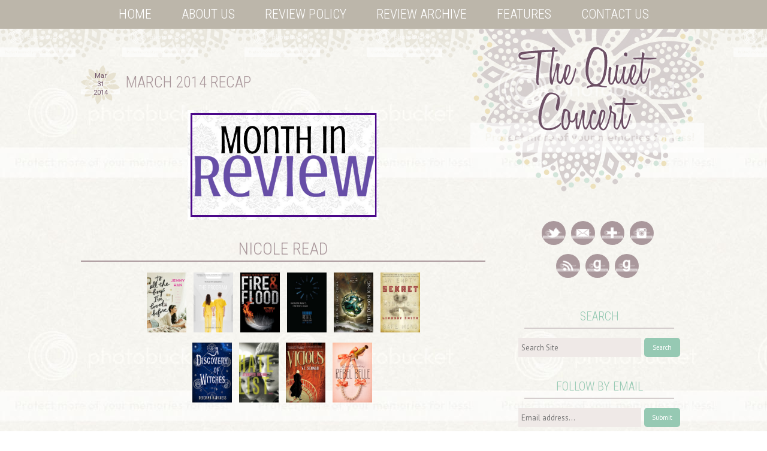

--- FILE ---
content_type: text/html; charset=UTF-8
request_url: https://thequietconcert.blogspot.com/2014/03/march-2014-recap.html
body_size: 24872
content:
<!DOCTYPE html>
<html class='v2' dir='ltr' xmlns='http://www.w3.org/1999/xhtml' xmlns:b='http://www.google.com/2005/gml/b' xmlns:data='http://www.google.com/2005/gml/data' xmlns:expr='http://www.google.com/2005/gml/expr'>
<head>
<link href='https://www.blogger.com/static/v1/widgets/335934321-css_bundle_v2.css' rel='stylesheet' type='text/css'/>
<link href='//netdna.bootstrapcdn.com/font-awesome/4.0.3/css/font-awesome.css' rel='stylesheet'/>
<meta content='width=1100' name='viewport'/>
<link href="//fonts.googleapis.com/css?family=Roboto+Condensed:300" rel="stylesheet" type="text/css">
<link href="//fonts.googleapis.com/css?family=Roboto:400,700,700italic,400italic" rel="stylesheet" type="text/css">
<meta content='text/html; charset=UTF-8' http-equiv='Content-Type'/>
<meta content='blogger' name='generator'/>
<link href='https://thequietconcert.blogspot.com/favicon.ico' rel='icon' type='image/x-icon'/>
<link href='http://thequietconcert.blogspot.com/2014/03/march-2014-recap.html' rel='canonical'/>
<link rel="alternate" type="application/atom+xml" title="The Quiet Concert - Atom" href="https://thequietconcert.blogspot.com/feeds/posts/default" />
<link rel="alternate" type="application/rss+xml" title="The Quiet Concert - RSS" href="https://thequietconcert.blogspot.com/feeds/posts/default?alt=rss" />
<link rel="service.post" type="application/atom+xml" title="The Quiet Concert - Atom" href="https://www.blogger.com/feeds/7561809063334102736/posts/default" />

<link rel="alternate" type="application/atom+xml" title="The Quiet Concert - Atom" href="https://thequietconcert.blogspot.com/feeds/5160447929538716652/comments/default" />
<!--Can't find substitution for tag [blog.ieCssRetrofitLinks]-->
<link href='https://blogger.googleusercontent.com/img/b/R29vZ2xl/AVvXsEg49X5OkTjSaTvmo8eEHPnkdXgDyHxtqwqn0a0XCKKW5BhZ2yDC9zmC2Y4t2nNKORXF2I2sEzonG3T41PsigGna8W_hkcgGKrohq6U26XX4Nwwpm4N9hMAQsJFit5xyWEIqyHaMjRTm0_0/s1600/month+in+review.png' rel='image_src'/>
<meta content='http://thequietconcert.blogspot.com/2014/03/march-2014-recap.html' property='og:url'/>
<meta content='March 2014 Recap' property='og:title'/>
<meta content='Blog:young adult books.YA fantasy, paranormal novels, dystopian societies, humor, contemporary heart-wrencher, kick-ass female leads, male POV.' property='og:description'/>
<meta content='https://blogger.googleusercontent.com/img/b/R29vZ2xl/AVvXsEg49X5OkTjSaTvmo8eEHPnkdXgDyHxtqwqn0a0XCKKW5BhZ2yDC9zmC2Y4t2nNKORXF2I2sEzonG3T41PsigGna8W_hkcgGKrohq6U26XX4Nwwpm4N9hMAQsJFit5xyWEIqyHaMjRTm0_0/w1200-h630-p-k-no-nu/month+in+review.png' property='og:image'/>
<title>The Quiet Concert: March 2014 Recap</title>
<style type='text/css'>@font-face{font-family:'PT Sans';font-style:normal;font-weight:400;font-display:swap;src:url(//fonts.gstatic.com/s/ptsans/v18/jizaRExUiTo99u79D0-ExcOPIDUg-g.woff2)format('woff2');unicode-range:U+0460-052F,U+1C80-1C8A,U+20B4,U+2DE0-2DFF,U+A640-A69F,U+FE2E-FE2F;}@font-face{font-family:'PT Sans';font-style:normal;font-weight:400;font-display:swap;src:url(//fonts.gstatic.com/s/ptsans/v18/jizaRExUiTo99u79D0aExcOPIDUg-g.woff2)format('woff2');unicode-range:U+0301,U+0400-045F,U+0490-0491,U+04B0-04B1,U+2116;}@font-face{font-family:'PT Sans';font-style:normal;font-weight:400;font-display:swap;src:url(//fonts.gstatic.com/s/ptsans/v18/jizaRExUiTo99u79D0yExcOPIDUg-g.woff2)format('woff2');unicode-range:U+0100-02BA,U+02BD-02C5,U+02C7-02CC,U+02CE-02D7,U+02DD-02FF,U+0304,U+0308,U+0329,U+1D00-1DBF,U+1E00-1E9F,U+1EF2-1EFF,U+2020,U+20A0-20AB,U+20AD-20C0,U+2113,U+2C60-2C7F,U+A720-A7FF;}@font-face{font-family:'PT Sans';font-style:normal;font-weight:400;font-display:swap;src:url(//fonts.gstatic.com/s/ptsans/v18/jizaRExUiTo99u79D0KExcOPIDU.woff2)format('woff2');unicode-range:U+0000-00FF,U+0131,U+0152-0153,U+02BB-02BC,U+02C6,U+02DA,U+02DC,U+0304,U+0308,U+0329,U+2000-206F,U+20AC,U+2122,U+2191,U+2193,U+2212,U+2215,U+FEFF,U+FFFD;}@font-face{font-family:'PT Sans Narrow';font-style:normal;font-weight:400;font-display:swap;src:url(//fonts.gstatic.com/s/ptsansnarrow/v19/BngRUXNadjH0qYEzV7ab-oWlsbCLwR2oefDofMY.woff2)format('woff2');unicode-range:U+0460-052F,U+1C80-1C8A,U+20B4,U+2DE0-2DFF,U+A640-A69F,U+FE2E-FE2F;}@font-face{font-family:'PT Sans Narrow';font-style:normal;font-weight:400;font-display:swap;src:url(//fonts.gstatic.com/s/ptsansnarrow/v19/BngRUXNadjH0qYEzV7ab-oWlsbCCwR2oefDofMY.woff2)format('woff2');unicode-range:U+0301,U+0400-045F,U+0490-0491,U+04B0-04B1,U+2116;}@font-face{font-family:'PT Sans Narrow';font-style:normal;font-weight:400;font-display:swap;src:url(//fonts.gstatic.com/s/ptsansnarrow/v19/BngRUXNadjH0qYEzV7ab-oWlsbCIwR2oefDofMY.woff2)format('woff2');unicode-range:U+0100-02BA,U+02BD-02C5,U+02C7-02CC,U+02CE-02D7,U+02DD-02FF,U+0304,U+0308,U+0329,U+1D00-1DBF,U+1E00-1E9F,U+1EF2-1EFF,U+2020,U+20A0-20AB,U+20AD-20C0,U+2113,U+2C60-2C7F,U+A720-A7FF;}@font-face{font-family:'PT Sans Narrow';font-style:normal;font-weight:400;font-display:swap;src:url(//fonts.gstatic.com/s/ptsansnarrow/v19/BngRUXNadjH0qYEzV7ab-oWlsbCGwR2oefDo.woff2)format('woff2');unicode-range:U+0000-00FF,U+0131,U+0152-0153,U+02BB-02BC,U+02C6,U+02DA,U+02DC,U+0304,U+0308,U+0329,U+2000-206F,U+20AC,U+2122,U+2191,U+2193,U+2212,U+2215,U+FEFF,U+FFFD;}@font-face{font-family:'Permanent Marker';font-style:normal;font-weight:400;font-display:swap;src:url(//fonts.gstatic.com/s/permanentmarker/v16/Fh4uPib9Iyv2ucM6pGQMWimMp004La2Cf5b6jlg.woff2)format('woff2');unicode-range:U+0000-00FF,U+0131,U+0152-0153,U+02BB-02BC,U+02C6,U+02DA,U+02DC,U+0304,U+0308,U+0329,U+2000-206F,U+20AC,U+2122,U+2191,U+2193,U+2212,U+2215,U+FEFF,U+FFFD;}</style>
<style id='page-skin-1' type='text/css'><!--
/*
-----------------------------------------------
Blogger Template Style
Name:     Grey's Book Blog
Designer: Stephanie R
URL:      http://hopelessromanticsreviews.blogspot.com/
----------------------------------------------- */
/* Variable definitions
====================
<Variable name="keycolor" description="Main Color" type="color" default="#66bbdd"/>
<Group description="Page Text" selector="body">
<Variable name="body.font" description="Font" type="font"
default="normal normal 12px Arial, Tahoma, Helvetica, FreeSans, sans-serif"/>
<Variable name="body.text.color" description="Text Color" type="color" default="#222222"/>
</Group>
<Group description="Backgrounds" selector=".body-fauxcolumns-outer">
<Variable name="body.background.color" description="Outer Background" type="color" default="#66bbdd"/>
<Variable name="content.background.color" description="Main Background" type="color" default="#ffffff"/>
<Variable name="header.background.color" description="Header Background" type="color" default="transparent"/>
</Group>
<Group description="Links" selector=".main-outer">
<Variable name="link.color" description="Link Color" type="color" default="#2288bb"/>
<Variable name="link.visited.color" description="Visited Color" type="color" default="#888888"/>
<Variable name="link.hover.color" description="Hover Color" type="color" default="#33aaff"/>
</Group>
<Group description="Blog Title" selector=".header h1">
<Variable name="header.font" description="Font" type="font"
default="normal normal 60px Arial, Tahoma, Helvetica, FreeSans, sans-serif"/>
<Variable name="header.text.color" description="Title Color" type="color" default="#3399bb" />
</Group>
<Group description="Blog Description" selector=".header .description">
<Variable name="description.text.color" description="Description Color" type="color"
default="#777777" />
</Group>
<Group description="Tabs Text" selector=".tabs-inner .widget li a">
<Variable name="tabs.font" description="Font" type="font"
default="normal normal 14px Arial, Tahoma, Helvetica, FreeSans, sans-serif"/>
<Variable name="tabs.text.color" description="Text Color" type="color" default="#999999"/>
<Variable name="tabs.selected.text.color" description="Selected Color" type="color" default="#000000"/>
</Group>
<Group description="Tabs Background" selector=".tabs-outer .PageList">
<Variable name="tabs.background.color" description="Background Color" type="color" default="#f5f5f5"/>
<Variable name="tabs.selected.background.color" description="Selected Color" type="color" default="#eeeeee"/>
</Group>
<Group description="Post Title" selector="h3.post-title, .comments h4">
<Variable name="post.title.font" description="Font" type="font"
default="normal normal 22px Arial, Tahoma, Helvetica, FreeSans, sans-serif"/>
</Group>
<Group description="Date Header" selector=".date-header">
<Variable name="date.header.color" description="Text Color" type="color"
default="#222222"/>
<Variable name="date.header.background.color" description="Background Color" type="color"
default="transparent"/>
</Group>
<Group description="Post Footer" selector=".post-footer">
<Variable name="post.footer.text.color" description="Text Color" type="color" default="#666666"/>
<Variable name="post.footer.background.color" description="Background Color" type="color"
default="#f9f9f9"/>
<Variable name="post.footer.border.color" description="Shadow Color" type="color" default="#eeeeee"/>
</Group>
<Group description="Gadgets" selector="h2">
<Variable name="widget.title.font" description="Title Font" type="font"
default="normal bold 11px Arial, Tahoma, Helvetica, FreeSans, sans-serif"/>
<Variable name="widget.title.text.color" description="Title Color" type="color" default="#000000"/>
<Variable name="widget.alternate.text.color" description="Alternate Color" type="color" default="#999999"/>
</Group>
<Group description="Images" selector=".main-inner">
<Variable name="image.background.color" description="Background Color" type="color" default="#ffffff"/>
<Variable name="image.border.color" description="Border Color" type="color" default="#eeeeee"/>
<Variable name="image.text.color" description="Caption Text Color" type="color" default="#222222"/>
</Group>
<Group description="Accents" selector=".content-inner">
<Variable name="body.rule.color" description="Separator Line Color" type="color" default="#eeeeee"/>
<Variable name="tabs.border.color" description="Tabs Border Color" type="color" default="#eeeeee"/>
</Group>
<Variable name="body.background" description="Body Background" type="background"
color="#ffffff" default="$(color) none repeat scroll top left"/>
<Variable name="body.background.override" description="Body Background Override" type="string" default=""/>
<Variable name="body.background.gradient.cap" description="Body Gradient Cap" type="url"
default="url(//www.blogblog.com/1kt/simple/gradients_light.png)"/>
<Variable name="body.background.gradient.tile" description="Body Gradient Tile" type="url"
default="url(//www.blogblog.com/1kt/simple/body_gradient_tile_light.png)"/>
<Variable name="content.background.color.selector" description="Content Background Color Selector" type="string" default=".content-inner"/>
<Variable name="content.padding" description="Content Padding" type="length" default="10px"/>
<Variable name="content.padding.horizontal" description="Content Horizontal Padding" type="length" default="10px"/>
<Variable name="content.shadow.spread" description="Content Shadow Spread" type="length" default="40px"/>
<Variable name="content.shadow.spread.webkit" description="Content Shadow Spread (WebKit)" type="length" default="5px"/>
<Variable name="content.shadow.spread.ie" description="Content Shadow Spread (IE)" type="length" default="10px"/>
<Variable name="main.border.width" description="Main Border Width" type="length" default="0"/>
<Variable name="header.background.gradient" description="Header Gradient" type="url" default="none"/>
<Variable name="header.shadow.offset.left" description="Header Shadow Offset Left" type="length" default="-1px"/>
<Variable name="header.shadow.offset.top" description="Header Shadow Offset Top" type="length" default="-1px"/>
<Variable name="header.shadow.spread" description="Header Shadow Spread" type="length" default="1px"/>
<Variable name="header.padding" description="Header Padding" type="length" default="30px"/>
<Variable name="header.border.size" description="Header Border Size" type="length" default="1px"/>
<Variable name="header.bottom.border.size" description="Header Bottom Border Size" type="length" default="1px"/>
<Variable name="header.border.horizontalsize" description="Header Horizontal Border Size" type="length" default="0"/>
<Variable name="description.text.size" description="Description Text Size" type="string" default="140%"/>
<Variable name="tabs.margin.top" description="Tabs Margin Top" type="length" default="0" />
<Variable name="tabs.margin.side" description="Tabs Side Margin" type="length" default="30px" />
<Variable name="tabs.background.gradient" description="Tabs Background Gradient" type="url"
default="url(//www.blogblog.com/1kt/simple/gradients_light.png)"/>
<Variable name="tabs.border.width" description="Tabs Border Width" type="length" default="1px"/>
<Variable name="tabs.bevel.border.width" description="Tabs Bevel Border Width" type="length" default="1px"/>
<Variable name="date.header.padding" description="Date Header Padding" type="string" default="inherit"/>
<Variable name="date.header.letterspacing" description="Date Header Letter Spacing" type="string" default="inherit"/>
<Variable name="date.header.margin" description="Date Header Margin" type="string" default="inherit"/>
<Variable name="post.margin.bottom" description="Post Bottom Margin" type="length" default="25px"/>
<Variable name="image.border.small.size" description="Image Border Small Size" type="length" default="2px"/>
<Variable name="image.border.large.size" description="Image Border Large Size" type="length" default="5px"/>
<Variable name="page.width.selector" description="Page Width Selector" type="string" default=".region-inner"/>
<Variable name="page.width" description="Page Width" type="string" default="auto"/>
<Variable name="main.section.margin" description="Main Section Margin" type="length" default="15px"/>
<Variable name="main.padding" description="Main Padding" type="length" default="15px"/>
<Variable name="main.padding.top" description="Main Padding Top" type="length" default="30px"/>
<Variable name="main.padding.bottom" description="Main Padding Bottom" type="length" default="30px"/>
<Variable name="paging.background"
color="#ffffff"
description="Background of blog paging area" type="background"
default="transparent none no-repeat scroll top center"/>
<Variable name="footer.bevel" description="Bevel border length of footer" type="length" default="0"/>
<Variable name="mobile.background.overlay" description="Mobile Background Overlay" type="string"
default="transparent none repeat scroll top left"/>
<Variable name="mobile.background.size" description="Mobile Background Size" type="string" default="auto"/>
<Variable name="mobile.button.color" description="Mobile Button Color" type="color" default="#ffffff" />
<Variable name="startSide" description="Side where text starts in blog language" type="automatic" default="left"/>
<Variable name="endSide" description="Side where text ends in blog language" type="automatic" default="right"/>
*/
/* Content
----------------------------------------------- */
body {
font-family: 'Roboto', sans-serif;
font-size: 14px;
color: #222222;
background: url(https://lh3.googleusercontent.com/blogger_img_proxy/AEn0k_v37AlY4rsGfkUkK56eLSFY8OlWRzAlaV3oSmQddHnKMB2RnrWblhobiUIbkhFYNXCpHH-E_t9WpMsXnw6jzh6Wcbwy9GYC3nhLt34SDkrnNGj75sTbY2P5KfiWYzDkn_KDYQ2I84aCi_qYXy-MZPuXxaoz=s0-d) left top repeat;
padding: 0 0 0 0;
}
html body .region-inner {
min-width: 0;
max-width: 100%;
width: auto;
}
html, body {
min-height: 100%;
height: 100%;
margin: 0;
}
a {
text-decoration: none;
outline:none;
-o-transition: all .5s ease;
-ms-transition:all .5s ease;
-moz-transition:all .5s ease;
-webkit-transition:all .5s ease;
/* ...and now for the proper property */
transition:all .5s ease;
}
a:link {
text-decoration:none;
color: #96c9b3;
}
a:visited {
text-decoration:none;
color: #96c9b3;
}
a:hover {
text-decoration:none;
color: #aa989c;
}
blockquote{
padding: 20px;
margin: 16px 10px 20px 30px;
color: #222222;
font-style: italic;
background: #EFE9E7;
-webkit-border-radius: 5px;
-moz-border-radius: 5px;
border-radius: 5px;
}
.goodreadsDiv{
padding: 20px;
margin: 0px 10px 0px 30px;
color: #222222;
font-style: italic;
background: #EFE9E7;
-webkit-border-radius: 5px;
-moz-border-radius: 5px;
border-radius: 5px;
}
.starcolor {
color: #6D5065;
}
.starlight {
color: #AA989C;
}
#sidebar-right-1{
padding-top: 255px;
}
.headerbg{
background-image: url(https://lh3.googleusercontent.com/blogger_img_proxy/AEn0k_sXbWqULuN4Xt0XLGDFrNskRW8ZBLHQbi8NYJgNRh5uEOObHa0tvwY4mfdPQucuZGXOKyVDGihzk7kFjqXjtLXOU-YSpdBaNSJ2xCjsZvFbkOzqQ_ntKLKOjZW9cmtt-O7PJO1z0Ddat97fKT1ffro4gDo=s0-d);
background-repeat: repeat-x;
background-position: 0px -10px;
}
.jump-link{
width: 128px;
height: 36px;
background: #96c9b3;
bottom: 15px;
right: 15px;
text-align: center;
position: absolute;
font-family: 'Roboto Condensed', sans-serif;
font-weight: 300;
-webkit-transition: all 0.4s ease-in-out;
-moz-transition: all 0.4s ease-in-out;
transition: all 0.4s ease-in-out;
-webkit-border-radius: 5px;
-moz-border-radius: 5px;
border-radius: 5px;
}
.jump-link:hover{
width: 128px;
height: 36px;
background: #aa989c;
float: right;
}
.jump-link a:link, .jump-link a:visited, .jump-link a:active{
color: white;
padding-top: 8px;
display: block;
}
.jump-link a:hover{
color: white;
padding-top: 8px;
display: block;
}
.body-fauxcolumn-outer .fauxcolumn-inner {
background: transparent none repeat scroll top left;
_background-image: none;
}
.body-fauxcolumn-outer .cap-top {
position: absolute;
z-index: 1;
height: 400px;
width: 100%;
}
.body-fauxcolumn-outer .cap-top .cap-left {
width: 100%;
background: transparent none repeat-x scroll top left;
_background-image: none;
}
.content{
width: 1070px;
margin: 0 auto;
background-image: url(https://lh3.googleusercontent.com/blogger_img_proxy/AEn0k_swzR1ukdq8rZFlx9wPASXVLDUsoi88kpvBF9qGT5VPPe2OXFmjBjgRvWPnAv9VtunqvMCkNaRW2zeU-c5J96jBzKZgLDGB2l7t-tIKgBxlp08vjqIH9vg70D43_PwjgM_ouriXez7IThdQxrDJeo1-saHqWgps=s0-d);
background-repeat: no-repeat;
background-position: 680px -30px;
}
.tabs-outer{
height: 34px;
}
.content-inner {
padding: 0;
}
.divider{
margin: 20px auto 0;
width: 675px;
}
#social{
text-align: center;
}
#social2{
text-align: right;
}
.square img{
width: 36px;
height: 36px;
padding: 2px 0 0 0px;
}
.square{
width: 40px;
height: 40px;
background: #aa989c;
margin: 0 6px 15px 0;
display: inline-block;
-webkit-transition: all 0.4s ease-in-out;
-moz-transition: all 0.4s ease-in-out;
transition: all 0.4s ease-in-out;
-webkit-border-radius: 21px;
-moz-border-radius: 21px;
border-radius: 21px;
}
.square:hover{
width: 40px;
height: 40px;
background: #96c9b3;
}
#social2 .square img{
width: 36px;
height: 36px;
padding: 2px;
}
.square2{
width: 36px;
height: 36px;
background: #aa989c;
margin: 0 2px 5px 0;
display: inline-block;
-webkit-transition: all 0.4s ease-in-out;
-moz-transition: all 0.4s ease-in-out;
transition: all 0.4s ease-in-out;
-webkit-border-radius: 21px;
-moz-border-radius: 21px;
border-radius: 21px;
}
.square2:hover{
width: 36px;
height: 36px;
background: #96c9b3;
}
.PostTime {
width: 65px;
height: 65px;
text-align:center;
padding: 0;
background:url(https://lh3.googleusercontent.com/blogger_img_proxy/AEn0k_s_LSXct-aZx22WLgHU6ZMKLkxUB2shawrM3AvbDwEO8xtOUqSP-J7psN5XSd4Y45tzQipDhgujBiKUW-ntIiOwMoLyaIgFqRXkIsh6Sj8ZUZTHBcsoVNTBpm0SKlHnj6PgMsRgn5f7KKals71v4Lma7Q=s0-d) no-repeat center;
float: left;
margin-right: 10px;
margin-bottom: 5px;
line-height: 14px;
}
.post-month {
font-size:11px;
color: rgb(109,80,101);
padding-top: 11px;
}
.post-day {
font-size:11px;
color: rgb(109,80,101);
}
.post-year {
font-size:11px;
color: rgb(109,80,101);
}
.FollowByEmail .follow-by-email-inner .follow-by-email-address{
color: rgb(47,46,78);
width: 100%;
height: 32px;
font-size: 12px;
border: none;
background: #EFE9E7;
padding: 0 0 0 4px;
}
.FollowByEmail .follow-by-email-inner .follow-by-email-submit{
width: 60px;
margin-left: 8px;
padding: 0;
border: 0;
color: white;
background: #96c9b3;
font-size: 11px !important;
height: 32px;
z-index: 0;
border-radius: 0px;
font: normal normal 13px PT Sans;
-webkit-transition: all 0.4s ease-in-out;
-moz-transition: all 0.4s ease-in-out;
transition: all 0.4s ease-in-out;
-webkit-border-radius: 5px;
-moz-border-radius: 5px;
border-radius: 5px;
}
.follow-by-email-inner .follow-by-email-submit:hover{
background: #aa989c;
}
/* The Search */
#search {
width:100%;
padding: 0px 0px ;
margin: 20px 0px 0px 0px;
height:35px;
display:inline;
overflow:hidden;
}
#search form {
margin: 0px 0px 0px 0px;
padding: 0;
}
#search fieldset {
margin: 0;
padding: 0;
border: none;
}
#search p {
margin: 0;
font-size: 85%;
}
#s {
width:74%;
height: 32px;
margin:0;
padding: 0;
font: normal normal 13px PT Sans;
font-weight:normal;
color:rgb(65,65,65);
float:left;
border:none;
background: #EFE9E7;
display:inline;
padding-left: 5px;
}
input#searchsubmit{
float:right;
display:inline;
height:32px;
width:60px;
background: #96c9b3;
color: white;
border:none;
margin-left: 2px;
font: normal normal 13px PT Sans;
font-size: 11px !important;
-webkit-transition: all 0.4s ease-in-out;
-moz-transition: all 0.4s ease-in-out;
transition: all 0.4s ease-in-out;
-webkit-border-radius: 5px;
-moz-border-radius: 5px;
border-radius: 5px;
}
input#searchsubmit:hover{
background: #aa989c;
}
/* Header
----------------------------------------------- */
.header-outer {
background: transparent none repeat-x scroll 0 -400px;
_background-image: none;
}
.Header h1 {
font: normal normal 50px Permanent Marker;
font-family: 'Dynalight', arial, sans-serif, cursive !important;
font-size: 90px;
color: #96c9b3;
margin: 0 auto !important;
}
.Header h1 a {
color: #96c9b3;
}
.Header .description {
font-size: 15px;
color: white;
letter-spacing: .12em;
}
.header-inner .Header .titlewrapper {
padding: 5px 0 0;
width: 610px;
}
.header-inner .Header .descriptionwrapper {
padding: 0;
margin: 0;
text-align:center;
}
.header-inner .Header .descriptionwrapper p{
margin-top: 0 !important;
position: relative;
top: -12px;
left: 32px;
font-family: 'Roboto Condensed', sans-serif;
font-weight: 300;
}
.header-inner .Header #header-inner {
margin: 0 auto;
overflow: visible;
}
header{
margin: 0px;
height: 50px;
width: 600px;
}
#Header1 img{
right: -370px;
top: 40px;
position: absolute;
z-index: 100;
}
#Header1 img{
height: 100%;
width: 100%;
max-height: none !important;
max-width: none !important;
height: 148px;
width: 239px;
}
.comment-link {
margin-left: 20px;
}
/*Page menu*/
#foxmenucontainer{
width: 100%;
display: block;
margin: 0px auto 0px;
}
.arrow-down {
width: 0;
height: 0;
border-left: 10px solid transparent;
border-right: 10px solid transparent;
border-top: 10px solid #bcb6aa;
margin-left: 10px;
}
/* Main menu settings */
#centeredmenu {
clear:both;
float:left;
margin:0;
padding:0;
width:100%;
z-index:1000; /* This makes the dropdown menus appear above the page content below */
position:relative;
background: #BCB6AA;
}
/* Top menu items */
#centeredmenu ul {
margin:0;
padding:0;
list-style:none;
float:right;
position:relative;
right:50%;
}
#centeredmenu ul li {
margin:0 0px 0;
padding:0;
float:left;
position:relative;
left:50%;
}
#centeredmenu ul li a {
display:block;
text-transform: uppercase;
margin:0 0 0px;
padding: 10px 25px;
line-height:28px;
text-decoration:none;
font-family: 'Roboto Condensed', Arial, Sans-Serif;
font-weight: 300;
font-size: 22px;
color: white;
-o-transition: all .3s ease;
-ms-transition: all .3s ease;
-moz-transition: all .3s ease;
-webkit-transition: all .3s ease;
transition: all .3s ease;
}
#centeredmenu ul li.active a {
color: #aa989c;
}
#centeredmenu ul li a:hover {
background: #aa989c;
color: white;
}
#centeredmenu ul li:hover a,
#centeredmenu ul li.hover a { /* This line is required for IE 6 and below */
background: #aa989c;
color: white;
}
/* Submenu items */
#centeredmenu ul ul {
display:none; /* Sub menus are hiden by default */
position:absolute;
top:47px;
left:0;
right:auto; /*resets the right:50% on the parent ul */
width:200px; /* width of the drop-down menus */
background: #bcb6aa;
}
#centeredmenu ul ul li {
left:auto;  /*resets the left:50% on the parent li */
margin:0; /* Reset the 1px margin from the top menu */
clear:left;
width:100%;
color: white;
background: #bcb6aa;
}
#centeredmenu ul ul li a,
#centeredmenu ul li.active li a,
#centeredmenu ul li:hover ul li a,
#centeredmenu ul li.hover ul li a { /* This line is required for IE 6 and below */
font-weight:normal; /* resets the bold set for the top level menu items */
line-height:25px; /* overwrite line-height value from top menu */
padding:.5em .5em;
color: white;
margin: 0;
font-size: 20px;
}
#centeredmenu ul ul li a:hover,
#centeredmenu ul li.active ul li a:hover,
#centeredmenu ul li:hover ul li a:hover,
#centeredmenu ul li.hover ul li a:hover { /* This line is required for IE 6 and below */
color: white;
background: #bcb6aa;
}
/* Flip the last submenu so it stays within the page */
#centeredmenu ul ul.last {
left:auto; /* reset left:0; value */
right:0; /* Set right value instead */
}
/* Make the sub menus appear on hover */
#centeredmenu ul li:hover ul,
#centeredmenu ul li.hover ul { /* This line is required for IE 6 and below */
display:block; /* Show the sub menus */
}
.author{
color: #96c9b3;
padding:0px 0px;
font-weight: normal;
top: 0px;
right: 0;
position: absolute;
background: url(https://lh3.googleusercontent.com/blogger_img_proxy/AEn0k_t-qGHGOCI-dR4D1GmPtJhm1E6mhyVNKCQT65nE3aqiS-l6Nuf-0OkglzyqL0vZvAif6CmRZYxdl-bgJY-EDDJyqDG2tECh2QTd2yUU6LNeVqWX8b87br5LhpP4-RIL5JdRLLijeHaflMywGI7XIhX2bgXyPjv0ImnOXizDcY4s=s0-d) bottom center no-repeat;
width: 49px;
height: 49px;
font-size: 14px;
text-decoration: none;
}
.author:hover{
background-position: 0 0;
color: rgb(228,228,228);
}
.author a:link, .author a:visited{
color:#96c9b3;
width: 49px;
height: 39px;
display: block;
position: relative;
text-align: center;
padding-top: 10px;
text-decoration: none;
}
.author a:hover{
color:rgb(228,228,228);
width: 49px;
height: 39px;
display: block;
position: relative;
text-align: center;
padding-top: 10px;
text-decoration: none;
}
.datetime{
color: rgb(159,159,159);
}
/* Tabs
----------------------------------------------- */
.tabs-inner .section:first-child {
border-top: none;
}
.tabs-inner .section:first-child ul {
margin-top: -1px;
border-top: none;
border-left: none;
border-right: none;
}
.tabs-inner .widget ul {
background: transparent;
_background-image: none;
border-bottom: none;
overflow: visible;
margin-top: 0;
margin-left: -30px;
margin-right: -30px;
}
padding: .6em 1em;
font: normal normal 16px PT Sans;
color: #aa989c;
}
.tabs-inner .widget li:first-child a {
border-left: none;
}
.tabs-inner .widget li.selected a, .tabs-inner .widget li a:hover {
color: #bcb6aa;
background-color: transparent
text-decoration: none;
}
.tabs-inner{
padding: 0;
}
/* Columns
----------------------------------------------- */
.main-outer {
border-top: none;
margin-top: 20px;
}
.fauxcolumn-left-outer .fauxcolumn-inner {
border-right: none;
}
.fauxcolumn-right-outer .fauxcolumn-inner {
border-left: none;
}
/* Headings
----------------------------------------------- */
h2, h3, h4 {
margin: 0 0 0 0;
font-size: 20px;
color: #AA989C;
font-weight: 300;
text-transform: uppercase;
font-family: 'Roboto Condensed', Arial, Sans-Serif;
}
.post-body h3{
text-align: center;
border-bottom: 2px solid #AA989C;
font-size: 28px;
margin-bottom: 12px;
}
/* Widgets
----------------------------------------------- */
.widget .zippy {
color: #784f80;
}
.widget .popular-posts ul {
list-style: none;
}
.sidebar .widget{
padding: 10px 10px;
margin: 0 5px;
}
.sidebar .widget h2{
text-align: center;
font-family: 'Roboto Condensed', Arial, Sans-Serif;
font-weight: 300;
text-transform: uppercase;
font-size: 20px;
color: #96C9B3;
border-bottom: 2px solid rgb(213,206,206);
padding-bottom: 5px;
margin: 15px 10px;
}
.PageList{
background: none !important;
}
/* Posts
----------------------------------------------- */
.date-header span {
background-color: transparent;
color: #666666;
padding: 0.4em;
letter-spacing: 3px;
margin: inherit;
}
.main-inner {
padding: 0 !important;
}
.main-inner .column-center-inner {
padding: 0 30px 0 0 !important;
}
.main-inner .column-center-inner .section {
margin: 0;
}
.section{
margin: 0 !important;
}
.main-inner .column-center-inner {
padding: 0 35px 0 0 !important;
}
.main-inner .column-left-inner, .main-inner .column-right-inner {
padding: 0 !important;
}
.post {
margin: 0 0 0 0;
padding: 5px;
}
.date-outer{
padding: 0px 0px 0px 0px;
margin: 0px 0px 20px;
}
#divider{
margin: 20px auto 0;
width: 701px;
}
h3.post-title, .comments h4 {
font-family: 'Roboto Condensed', Arial, Sans-Serif;
margin: 0px 0px 0px 0;
padding-top: 10px;
font-weight: 300;
text-transform: uppercase !important;
}
h3.post-title{
font-size: 26px;
}
.post-body {
line-height: 1.4;
position: relative;
}
.post-body img, .post-body .tr-caption-container, .Profile img, .Image img,
.BlogList .item-thumbnail img {
padding: 2px;
background: none;
border: none;
}
.post-body img {
max-width: 100%;
}
.post-body img, .post-body .tr-caption-container {
padding: 5px;
}
.post-body .tr-caption-container {
color: #222222;
}
.post-body .tr-caption-container img {
padding: 0;
background: transparent;
border: none;
}
.post-header {
margin: 0 0 15px;
line-height: 1.6;
font-size: 90%;
}
.post-footer {
margin: 15px 140px 0 0;
padding: 0px 10px 5px;
color: #666666;
border-bottom: none;
line-height: 1.6;
}
.shareicon{
width: 36px;
height: 36px;
display: inline-block;
margin-right: 10px;
background: #96c9b3;
-webkit-border-radius: 21px;
-moz-border-radius: 21px;
border-radius: 21px;
}
.shareicon:hover{
background: rgb(210,210,210);
}
.shareicon img{
width: 36px;
height: 36px;
}
#comments .comment-author {
padding-top: 1.5em;
border-top: 1px solid #eeeeee;
background-position: 0 1.5em;
}
#comments .comment-author:first-child {
padding-top: 0;
border-top: none;
}
.avatar-image-container {
margin: .2em 0 0;
}
#comments .avatar-image-container img {
border: 1px solid #eeeeee;
}
/* Comments
----------------------------------------------- */
.comments .comments-content .icon.blog-author {
background-repeat: no-repeat;
background-image: url([data-uri]);
}
.comments .comments-content .loadmore a {
border-top: 1px solid #784f80;
border-bottom: 1px solid #784f80;
}
.comments .comments-content{
}
.comments .comment-thread.inline-thread {
background-color: #EFE9E7;
}
/* Accents
---------------------------------------------- */
.section-columns td.columns-cell {
border-left: 1px solid #eeeeee;
}
.blog-pager {
background: none;
}
.blog-pager-older-link, .home-link,
.blog-pager-newer-link {
padding: 5px;
}
footer{
text-align: center;
margin-top: 20px;
}
footer .widget{
margin: 0;
}
.footer-outer {
}
.post-footer-line>*{
margin: 0 !important;
}
#bottom{
padding: 20px;
}
#bright{
text-align: right;
width: 50%;
float: right;
}
#bleft{
text-align: left;
width: 50%;
float: left;
}
/* Mobile
----------------------------------------------- */
body.mobile  {
background-size: auto;
}
.mobile .body-fauxcolumn-outer {
background: transparent none repeat scroll top left;
}
.mobile .body-fauxcolumn-outer .cap-top {
background-size: 100% auto;
}
.mobile .content-outer {
}
body.mobile .AdSense {
margin: 0 -0;
}
.mobile .tabs-inner .widget ul {
margin-left: 0;
margin-right: 0;
}
.mobile .post {
margin: 0;
}
.mobile .main-inner .column-center-inner .section {
margin: 0;
}
.mobile .date-header span {
padding: 0.1em 10px;
margin: 0 -10px;
}
.mobile h3.post-title {
margin: 0;
}
.mobile .blog-pager {
background: transparent none no-repeat scroll top center;
}
.mobile .footer-outer {
border-top: none;
}
.mobile .main-inner, .mobile .footer-inner {
background-color: #ffffff;
}
.mobile-index-contents {
color: #222222;
}
.mobile-link-button {
background-color: #96c9b3;
}
.mobile-link-button a:link, .mobile-link-button a:visited {aF
color: #ffffff;
}
.mobile .tabs-inner .section:first-child {
border-top: none;
}
.mobile .tabs-inner .PageList .widget-content {
background-color: #eeeeee;
color: #bcb6aa;
border-top: 1px solid #dddddd;
border-bottom: 1px solid #dddddd;
}
.mobile .tabs-inner .PageList .widget-content .pagelist-arrow {
border-left: 1px solid #dddddd;
}

--></style>
<style id='template-skin-1' type='text/css'><!--
body {
min-width: 1020px;
}
.content-outer, .content-fauxcolumn-outer, .region-inner {
min-width: 1020px;
max-width: 1020px;
_width: 1020px;
}
.main-inner .columns {
padding-left: 0;
padding-right: 300px;
}
.main-inner .fauxcolumn-center-outer {
left: 0;
right: 300px;
/* IE6 does not respect left and right together */
_width: expression(this.parentNode.offsetWidth -
parseInt("0") -
parseInt("300px") + 'px');
}
.main-inner .fauxcolumn-left-outer {
width: 0;
}
.main-inner .fauxcolumn-right-outer {
width: 300px;
}
.main-inner .column-left-outer {
width: 0;
right: 100%;
margin-left: -0;
}
.main-inner .column-right-outer {
width: 300px;
margin-right: -300px;
}
#layout {
min-width: 0;
}
#layout .content-outer {
min-width: 0;
width: 800px;
}
#layout .region-inner {
min-width: 0;
width: auto;
}
--></style>
<script type='text/javascript'>
        (function(i,s,o,g,r,a,m){i['GoogleAnalyticsObject']=r;i[r]=i[r]||function(){
        (i[r].q=i[r].q||[]).push(arguments)},i[r].l=1*new Date();a=s.createElement(o),
        m=s.getElementsByTagName(o)[0];a.async=1;a.src=g;m.parentNode.insertBefore(a,m)
        })(window,document,'script','https://www.google-analytics.com/analytics.js','ga');
        ga('create', 'UA-41760673-1', 'auto', 'blogger');
        ga('blogger.send', 'pageview');
      </script>
<link href='https://www.blogger.com/dyn-css/authorization.css?targetBlogID=7561809063334102736&amp;zx=836af257-bf31-4e8d-b233-63ef444a30f3' media='none' onload='if(media!=&#39;all&#39;)media=&#39;all&#39;' rel='stylesheet'/><noscript><link href='https://www.blogger.com/dyn-css/authorization.css?targetBlogID=7561809063334102736&amp;zx=836af257-bf31-4e8d-b233-63ef444a30f3' rel='stylesheet'/></noscript>
<meta name='google-adsense-platform-account' content='ca-host-pub-1556223355139109'/>
<meta name='google-adsense-platform-domain' content='blogspot.com'/>

</head>
<body class='loading'>
<div class='body-fauxcolumns'>
<div class='fauxcolumn-outer body-fauxcolumn-outer'>
<div class='cap-top'>
<div class='cap-left'></div>
<div class='cap-right'></div>
</div>
<div class='fauxborder-left'>
<div class='fauxborder-right'></div>
<div class='fauxcolumn-inner'>
</div>
</div>
<div class='cap-bottom'>
<div class='cap-left'></div>
<div class='cap-right'></div>
</div>
</div>
</div>
<div class='tabs-outer'>
<div class='tabs-cap-top cap-top'>
<div class='cap-left'></div>
<div class='cap-right'></div>
</div>
<div class='fauxborder-left tabs-fauxborder-left'>
<div class='fauxborder-right tabs-fauxborder-right'></div>
<div class='region-inner tabs-inner'>
<div class='tabs section' id='crosscol'><div class='widget PageList' data-version='1' id='PageList1'>
<h2>Pages</h2>
<div class='widget-content'>
<div id='foxmenucontainer'>
<div id='centeredmenu'>
<ul>
<li><a href='https://thequietconcert.blogspot.com/'>Home</a></li>
<li><a href='http://thequietconcert.blogspot.com/p/about_30.html'>About Us</a></li>
<li><a href='http://thequietconcert.blogspot.com/p/review-policy.html'>Review Policy</a></li>
<li><a href='#'>Review Archive</a>
<ul class='children'>
<li><a href='http://thequietconcert.blogspot.com/p/reviews.html'>Reviews by Title</a></li>
<li><a href='http://thequietconcert.blogspot.com/p/review.html'>Reviews by Author</a></li>
</ul>
</li>
<li><a href='#'>Features</a>
<ul class='children'>
<li><a href='http://thequietconcert.blogspot.com/p/features.html'>Thoughts for Thursday</a></li>
<li><a href='http://thequietconcert.blogspot.com/p/battle-of-books.html'>Battle of the Books</a></li>
<li><a href='#'>How It Should Have Ended</a></li>
</ul>
</li>
<li><a href='http://thequietconcert.blogspot.com/p/contact.html'>Contact Us</a></li>
</ul>
<div class='clear'></div>
</div>
</div>
</div>
</div></div>
<div class='tabs no-items section' id='crosscol-overflow'></div>
</div>
</div>
<div class='tabs-cap-bottom cap-bottom'>
<div class='cap-left'></div>
<div class='cap-right'></div>
</div>
</div>
<div class='headerbg'>
<div class='content'>
<div class='content-fauxcolumns'>
<div class='fauxcolumn-outer content-fauxcolumn-outer'>
<div class='cap-top'>
<div class='cap-left'></div>
<div class='cap-right'></div>
</div>
<div class='fauxborder-left'>
<div class='fauxborder-right'></div>
<div class='fauxcolumn-inner'>
</div>
</div>
<div class='cap-bottom'>
<div class='cap-left'></div>
<div class='cap-right'></div>
</div>
</div>
</div>
<div class='content-outer'>
<div class='content-cap-top cap-top'>
<div class='cap-left'></div>
<div class='cap-right'></div>
</div>
<div class='fauxborder-left content-fauxborder-left'>
<div class='fauxborder-right content-fauxborder-right'></div>
<div class='content-inner'>
<header>
<div class='header-outer'>
<div class='header-cap-top cap-top'>
<div class='cap-left'></div>
<div class='cap-right'></div>
</div>
<div class='fauxborder-left header-fauxborder-left'>
<div class='fauxborder-right header-fauxborder-right'></div>
<div class='region-inner header-inner'>
<div class='header section' id='header'><div class='widget Header' data-version='1' id='Header1'>
<div id='header-inner'>
<a href='https://thequietconcert.blogspot.com/' style='display: block'>
<img alt='The Quiet Concert' id='Header1_headerimg' src='https://blogger.googleusercontent.com/img/b/R29vZ2xl/AVvXsEg7IRyS_lXqKlEn5a-kE67xXkSuQu_BtrlxMA4848ZKBtnfg1jNqJfEt0fxjYgCb0yFqo1-2R0bj-1ZQ9tjiviZmWFDIs7Y0nq2hyVcxK2YKaOEEnPM4ZdiGCHhFr44tz9X7n0ix9mou2ZY/s760/header.png' style='display: block; height=148px; width=239px;'/>
</a>
</div>
</div></div>
</div>
</div>
<div class='header-cap-bottom cap-bottom'>
<div class='cap-left'></div>
<div class='cap-right'></div>
</div>
</div>
</header>
<div class='main-outer'>
<div class='main-cap-top cap-top'>
<div class='cap-left'></div>
<div class='cap-right'></div>
</div>
<div class='fauxborder-left main-fauxborder-left'>
<div class='fauxborder-right main-fauxborder-right'></div>
<div class='region-inner main-inner'>
<div class='columns fauxcolumns'>
<div class='fauxcolumn-outer fauxcolumn-center-outer'>
<div class='cap-top'>
<div class='cap-left'></div>
<div class='cap-right'></div>
</div>
<div class='fauxborder-left'>
<div class='fauxborder-right'></div>
<div class='fauxcolumn-inner'>
</div>
</div>
<div class='cap-bottom'>
<div class='cap-left'></div>
<div class='cap-right'></div>
</div>
</div>
<div class='fauxcolumn-outer fauxcolumn-left-outer'>
<div class='cap-top'>
<div class='cap-left'></div>
<div class='cap-right'></div>
</div>
<div class='fauxborder-left'>
<div class='fauxborder-right'></div>
<div class='fauxcolumn-inner'>
</div>
</div>
<div class='cap-bottom'>
<div class='cap-left'></div>
<div class='cap-right'></div>
</div>
</div>
<div class='fauxcolumn-outer fauxcolumn-right-outer'>
<div class='cap-top'>
<div class='cap-left'></div>
<div class='cap-right'></div>
</div>
<div class='fauxborder-left'>
<div class='fauxborder-right'></div>
<div class='fauxcolumn-inner'>
</div>
</div>
<div class='cap-bottom'>
<div class='cap-left'></div>
<div class='cap-right'></div>
</div>
</div>
<!-- corrects IE6 width calculation -->
<div class='columns-inner'>
<div class='column-center-outer'>
<div class='column-center-inner'>
<div class='main section' id='main'><div class='widget Blog' data-version='1' id='Blog1'>
<script src="//www.intensedebate.com/js/bloggerTemplateLinkWrapper.php?acct=606a07ad37703f162d0bf54c076c0b62"></script>
<div class='blog-posts hfeed'>
<!--Can't find substitution for tag [defaultAdStart]-->

          <div class="date-outer">
        

          <div class="date-posts">
        
<div class='post-outer'>
<div class='post hentry' itemprop='blogPost' itemscope='itemscope' itemtype='http://schema.org/BlogPosting'>
<meta content='https://blogger.googleusercontent.com/img/b/R29vZ2xl/AVvXsEg49X5OkTjSaTvmo8eEHPnkdXgDyHxtqwqn0a0XCKKW5BhZ2yDC9zmC2Y4t2nNKORXF2I2sEzonG3T41PsigGna8W_hkcgGKrohq6U26XX4Nwwpm4N9hMAQsJFit5xyWEIqyHaMjRTm0_0/s1600/month+in+review.png' itemprop='image_url'/>
<meta content='7561809063334102736' itemprop='blogId'/>
<meta content='5160447929538716652' itemprop='postId'/>
<a name='5160447929538716652'></a>
<div class='PostTime'>
<script type='text/javascript'>
  var timestamp = "Monday, March 31, 2014";
  if (timestamp != '') {
	var timesplit = timestamp.split(",");
	var date_yyyy = timesplit[2];
	var timesplit = timesplit[1].split(" ");
	var date_dd = timesplit[2];
	var date_mmm = timesplit[1].substring(0, 3);
	}
  </script>
<div class='post-month'><script type='text/javascript'>document.write(date_mmm);</script></div>
<div class='post-day'><script type='text/javascript'>document.write(date_dd);</script></div>
<div class='post-year'><script type='text/javascript'>document.write(date_yyyy);</script></div>
</div>
<h3 class='post-title entry-title' itemprop='name'>
March 2014 Recap
</h3>
<div class='post-header'>
<div class='post-header-line-1'></div>
</div>
<div class='post-body entry-content' id='post-body-5160447929538716652' itemprop='description articleBody'>
<div dir="ltr" style="text-align: left;" trbidi="on">
<div class="signatureDiv" style="text-align: center;">
<div class="separator" style="clear: both; text-align: center;">
<a href="https://blogger.googleusercontent.com/img/b/R29vZ2xl/AVvXsEg49X5OkTjSaTvmo8eEHPnkdXgDyHxtqwqn0a0XCKKW5BhZ2yDC9zmC2Y4t2nNKORXF2I2sEzonG3T41PsigGna8W_hkcgGKrohq6U26XX4Nwwpm4N9hMAQsJFit5xyWEIqyHaMjRTm0_0/s1600/month+in+review.png" imageanchor="1" style="margin-left: 1em; margin-right: 1em;"><img border="0" height="183" src="https://blogger.googleusercontent.com/img/b/R29vZ2xl/AVvXsEg49X5OkTjSaTvmo8eEHPnkdXgDyHxtqwqn0a0XCKKW5BhZ2yDC9zmC2Y4t2nNKORXF2I2sEzonG3T41PsigGna8W_hkcgGKrohq6U26XX4Nwwpm4N9hMAQsJFit5xyWEIqyHaMjRTm0_0/s1600/month+in+review.png" width="320" /></a></div>
<br />
<h3>
Nicole Read
</h3>
<table align="center" cellspacing="0"><tbody>
<tr><td><a href="https://d202m5krfqbpi5.cloudfront.net/books/1372086100l/15749186.jpg" imageanchor="1"><img border="0" height="100" src="https://d202m5krfqbpi5.cloudfront.net/books/1372086100l/15749186.jpg" width="66" /></a></td> <td><a href="https://d202m5krfqbpi5.cloudfront.net/books/1344986164l/11366397.jpg" imageanchor="1"><img border="0" height="100" src="https://d202m5krfqbpi5.cloudfront.net/books/1344986164l/11366397.jpg" width="66" /></a></td> <td><a href="https://d202m5krfqbpi5.cloudfront.net/books/1384871012l/16069167.jpg" imageanchor="1"><img border="0" height="100" src="https://d202m5krfqbpi5.cloudfront.net/books/1384871012l/16069167.jpg" width="66" /></a></td>   <td><a href="https://d202m5krfqbpi5.cloudfront.net/books/1381158599l/15769788.jpg" imageanchor="1"><img border="0" height="100" src="https://d202m5krfqbpi5.cloudfront.net/books/1381158599l/15769788.jpg" width="66" /></a></td> <td><a href="https://d202m5krfqbpi5.cloudfront.net/books/1379482652l/6342491.jpg" imageanchor="1"><img border="0" height="100" src="https://d202m5krfqbpi5.cloudfront.net/books/1379482652l/6342491.jpg" width="66" /></a></td>   <td><a href="https://d202m5krfqbpi5.cloudfront.net/books/1372782569l/15673520.jpg" imageanchor="1"><img border="0" height="100" src="https://d202m5krfqbpi5.cloudfront.net/books/1372782569l/15673520.jpg" width="66" /></a></td> </tr>
</tbody></table>
<table align="center" cellspacing="0"><tbody>
<tr>  <td><a href="https://d202m5krfqbpi5.cloudfront.net/books/1322168805l/8667848.jpg" imageanchor="1"><img border="0" height="100" src="https://d202m5krfqbpi5.cloudfront.net/books/1322168805l/8667848.jpg" width="66" /></a></td>    <td><a href="https://d202m5krfqbpi5.cloudfront.net/books/1360178010l/7893725.jpg" imageanchor="1"><img border="0" height="100" src="https://d202m5krfqbpi5.cloudfront.net/books/1360178010l/7893725.jpg" width="66" /></a></td>   <td><a href="https://d202m5krfqbpi5.cloudfront.net/books/1362495700l/13638125.jpg" imageanchor="1"><img border="0" height="100" src="https://d202m5krfqbpi5.cloudfront.net/books/1362495700l/13638125.jpg" width="66" /></a></td>   <td><a href="https://d202m5krfqbpi5.cloudfront.net/books/1371650817l/8475505.jpg" imageanchor="1"><img border="0" height="100" src="https://d202m5krfqbpi5.cloudfront.net/books/1371650817l/8475505.jpg" width="66" /></a></td> <td></td>   <td></td>  </tr>
</tbody></table>
<br />
<br />
<h3>
Ashley Read</h3>
<table align="center" cellspacing="0"><tbody>
<tr>  <td><a href="https://d202m5krfqbpi5.cloudfront.net/books/1353166271l/13482750.jpg" imageanchor="1"><img border="0" height="100" src="https://d202m5krfqbpi5.cloudfront.net/books/1353166271l/13482750.jpg" width="66" /></a></td>   <td><a href="https://d202m5krfqbpi5.cloudfront.net/books/1354665105l/13132661.jpg" imageanchor="1"><img border="0" height="100" src="https://d202m5krfqbpi5.cloudfront.net/books/1354665105l/13132661.jpg" width="66" /></a></td>    <td><a href="https://d202m5krfqbpi5.cloudfront.net/books/1366665607l/15801763.jpg" imageanchor="1"><img border="0" height="100" src="https://d202m5krfqbpi5.cloudfront.net/books/1366665607l/15801763.jpg" width="66" /></a></td>    <td><a href="https://d202m5krfqbpi5.cloudfront.net/books/1391607111l/16068341.jpg" imageanchor="1"><img border="0" height="100" src="https://d202m5krfqbpi5.cloudfront.net/books/1391607111l/16068341.jpg" width="66" /></a></td>  <td></td>  <td></td>  </tr>
</tbody></table>
</div>
<br />
<br />
<h3 style="text-align: center;">
Favorite Read
</h3>
<br />
<div style="float: left; height: 230px; width: 50%;">
<h4 style="text-align: center;">
Nicole Fav
</h4>
<div style="text-align: left;">
<div class="separator" style="clear: both; text-align: center;">
<a href="https://d202m5krfqbpi5.cloudfront.net/books/1360178010l/7893725.jpg" imageanchor="1"><img border="0" height="160" src="https://d202m5krfqbpi5.cloudfront.net/books/1360178010l/7893725.jpg" width="104.8" /></a></div>
</div>
</div>
<div style="float: right; height: 230px; text-align: center; width: 50%;">
<h4>
Ashley Fav
</h4>
<a href="https://d202m5krfqbpi5.cloudfront.net/books/1366665607l/15801763.jpg" imageanchor="1"><img border="0" height="160" src="https://d202m5krfqbpi5.cloudfront.net/books/1366665607l/15801763.jpg" width="104.8" /></a></div>
<div class="separator" style="clear: both; text-align: center;">
</div>
<br />
<br />
<h3 style="text-align: center;">
March Reviews</h3>
<table align="center" cellspacing="0"><tbody>
<tr><td><a href="http://thequietconcert.blogspot.com/2014/03/review-into-still-blue-under-never-sky.html"><img border="0" height="100" src="https://d202m5krfqbpi5.cloudfront.net/books/1372458835l/14288998.jpg" width="66" /></a></td><td><a href="http://thequietconcert.blogspot.com/2014/03/arc-review-side-effects-may-vary-by.html"><img border="0" height="100" src="https://d202m5krfqbpi5.cloudfront.net/books/1371749688l/15728577.jpg" width="66" /></a></td><td><a href="http://thequietconcert.blogspot.com/2014/03/uninvited-uninvited-1-by-sophie-jordan.html" imageanchor="1"><img border="0" height="100" src="https://d202m5krfqbpi5.cloudfront.net/books/1373661248l/13645645.jpg" width="66" /></a></td> <td><a href="http://thequietconcert.blogspot.com/2014/03/dorothy-must-die-dorothy-must-die-1-by.html" imageanchor="1"><img border="0" height="100" src="https://d202m5krfqbpi5.cloudfront.net/books/1381437107l/18053060.jpg" width="66" /></a></td><td><a href="http://thequietconcert.blogspot.com/2014/03/love-letters-to-dead-by-ava-dellaira.html" imageanchor="1"><img border="0" height="100" src="https://d202m5krfqbpi5.cloudfront.net/books/1390036655l/18140047.jpg" width="66" /></a></td><td><a href="http://thequietconcert.blogspot.com/2014/03/lola-and-boy-next-door-by-stephanie.html" imageanchor="1"><img border="0" height="100" src="https://d202m5krfqbpi5.cloudfront.net/books/1358271832l/9961796.jpg" width="66" /></a></td></tr>
</tbody></table>
<table align="center" cellspacing="0"><tbody>
<tr> <td><a href="http://thequietconcert.blogspot.com/2014/03/dear-killer-by-katherine-ewell.html" imageanchor="1"><img border="0" height="100" src="https://d202m5krfqbpi5.cloudfront.net/books/1371836862l/16179216.jpg" width="66" /></a></td><td><a href="http://thequietconcert.blogspot.com/2014/03/fire-flood-by-victoria-scott.html" imageanchor="1"><img border="0" height="100" src="https://d202m5krfqbpi5.cloudfront.net/books/1384871012l/16069167.jpg" width="66" /></a></td><td><a href="http://thequietconcert.blogspot.com/2014/03/review-cress-lunar-chronicles-3-by.html"><img border="0" height="100" src="https://d202m5krfqbpi5.cloudfront.net/books/1379083526l/13206828.jpg" width="66" /></a></td> <td><a href="http://thequietconcert.blogspot.com/2014/03/to-all-boys-ive-loved-before-by-jenny.html" imageanchor="1"><img border="0" height="100" src="https://d202m5krfqbpi5.cloudfront.net/books/1372086100l/15749186.jpg" width="66" /></a></td><td><a href="http://thequietconcert.blogspot.com/2014/03/review-untold-lynburn-legacy-2-by-sarah.html"><img border="0" height="100" src="https://d202m5krfqbpi5.cloudfront.net/books/1366665607l/15801763.jpg" width="66" /></a></td><td><a href="http://thequietconcert.blogspot.com/2014/03/sekret-by-lindsay-smith.html" imageanchor="1"><img border="0" height="100" src="https://d202m5krfqbpi5.cloudfront.net/books/1372782569l/15673520.jpg" width="66" /></a></td></tr>
</tbody></table>
<br />
<br />
<h3 style="text-align: center;">
March Highlights
</h3>
<div class="reviewDiv" style="text-align: left;">
<ul>
<li>Nicole talks about how she converted her best friend into a reader! [<a href="http://thequietconcert.blogspot.com/2014/03/thoughts-for-thursday-17-converting-non.html" target="_blank">link</a>]</li>
<li>Nicole went to San Francisco and LOVED IT! She shares some of her photos in her review of Stephanie Perkins' Lola and the Boy Next Door! [<a href="http://thequietconcert.blogspot.com/2014/03/lola-and-boy-next-door-by-stephanie.html" target="_blank">link</a>]</li>
<li>Nicole talks about how fickle ratings are, but why she still wants to seem them in reviews. [<a href="http://thequietconcert.blogspot.com/2014/03/thoughts-for-thursday-18-my-mixed.html" target="_blank">link</a>]</li>
<li>Nicole got drowned in school work and more or less disappeared from the blogosphere for a couple weeks. Sorry guys!&nbsp;</li>
<li>Ashley has been super busy, she moved <i>again </i>and had dental surgery :(
</li>
<li>Ashley and her fiance decided on a honeymoon destination... Costa Rica!! If you have been there, I would love to hear your experiences/recommendations!&nbsp;</li>
</ul>
</div>
</div>
<div style="text-align: center;">
<a href="https://blogger.googleusercontent.com/img/b/R29vZ2xl/AVvXsEiEQW8_GFXn73_LbAdgMAeVLVA-t7ncx22zQKF1fG6JgYDJEyLprNmE37ddMe-urtYu6caS_mnQrIhIB99KiQvSxg8rIv-7Kx6LUVuhwl17xxvrpYQkBblOWjZ9kjZ88CDd2XjRsjPP7iHs/s1600/both+sig.png" imageanchor="1"><img border="0" height="60" src="https://blogger.googleusercontent.com/img/b/R29vZ2xl/AVvXsEiEQW8_GFXn73_LbAdgMAeVLVA-t7ncx22zQKF1fG6JgYDJEyLprNmE37ddMe-urtYu6caS_mnQrIhIB99KiQvSxg8rIv-7Kx6LUVuhwl17xxvrpYQkBblOWjZ9kjZ88CDd2XjRsjPP7iHs/s200/both+sig.png" width="200" /></a> </div>
<div style='clear: both;'></div>
</div>
<div class='post-footer'>
<div class='post-footer-line post-footer-line-1'>
Posted by
<span class='fn' itemprop='author' itemscope='itemscope' itemtype='http://schema.org/Person'>
<meta content='https://www.blogger.com/profile/18339884453331050427' itemprop='url'/>
<a class='g-profile' href='https://www.blogger.com/profile/18339884453331050427' rel='author' title='author profile'>
<span itemprop='name'>Nicole</span>
</a>
</span>
<span class='post-comment-link'>
</span>
<div class='a2a_kit'>
<div class='sharetext'>
<p>Share This:</p>
</div>
<div class='shareicon'><a class='a2a_button_facebook'><img src="https://lh3.googleusercontent.com/blogger_img_proxy/AEn0k_u_A9c3T7dhoyR5FKZnVWQ00W3GXFaa2tMmaYJ4vYTN7FsRP3EdT_JSnH1ss0bA91JeYJPkmvuIj36_E41JUKGPwbCN4EHa0NaxCJRfQn4NUPb-iG9ZZw8yxWlldRkb5i3Ocirjcx3JjpDwi3pNJ6DAv51b3NbkMGM=s0-d" title="Share with Facebook"></a></div>
<div class='shareicon'><a class='a2a_button_twitter'><img src="https://lh3.googleusercontent.com/blogger_img_proxy/AEn0k_uLNJsNYXZ6oKXHu_IIA9Gso9o2hR5kkrVjXFC25t1O2JwhC3qLYEmOWHme3YfIJhQHfGcXTP2h6B1v7LaLfkdIFBP6-dcEodjElKomAzjsRvf9Eez1fnwk_UBGkbiJl7-BGpfLfduYDIV8Uty66EUJwmqzcYXwPg=s0-d" title="Share with Twitter"></a></div>
<div class='shareicon'><a class='a2a_button_google_plus'><img src="https://lh3.googleusercontent.com/blogger_img_proxy/AEn0k_tbLZiApNoyZCMIDLwe7BGpM4HzP1x_tM2-VJUVydgVm1vIpYAhNdo0JX9VBQdh_KbPVbXFHPwQPh5npo5ni0NxauKeBMdNWlcpQzO5o5i8Vi5a1VDkoIGggkWsoZZ6-3axAjnhyBBXhcSF5TzKbxaPh800aQ4o_dV_sA=s0-d" title="Share with GooglePlus"></a></div>
<div class='shareicon'><a class='a2a_button_pinterest'><img src="https://lh3.googleusercontent.com/blogger_img_proxy/AEn0k_t_TFWu7WMEuras8MQ-9buvawTY4pjE6w2O87vUTcm5-HeElaiK0A8V69R73joHgDESWuSXRedSPPW6i03aiDJ53zjS8i-qQG_wQHAiiQZZTXGPzPU6ddG5xKPc-EHmro9j7EF86UlgFYLDU4tr5vajtAMq2hbd8HlL=s0-d" title="Share with Pinterest"></a></div>
<div class='shareicon'><a class='a2a_button_tumblr'><img src="https://lh3.googleusercontent.com/blogger_img_proxy/AEn0k_sjcHbwYy-iKyS2VRGIQtl6G4o3isifYSbubhG-VyfkYfZTHTkocz_5FhLkysdEkeRQ_g7-0UDcuz6UE7TiCMGxH1RlhXidWh7I-7tVx4dt-l-c0h5uxi_Vo5NfekwD5rm3dPaH4kO9zhuXgyfF_pDbomgdf-I=s0-d" title="Share with Tumblr"></a></div>
</div>
<script src="//static.addtoany.com/menu/page.js" type="text/javascript"></script>
<span class='post-icons'>
<span class='item-control blog-admin pid-642805011'>
<a href='https://www.blogger.com/post-edit.g?blogID=7561809063334102736&postID=5160447929538716652&from=pencil' title='Edit Post'>
<img alt='' class='icon-action' height='18' src='https://resources.blogblog.com/img/icon18_edit_allbkg.gif' width='18'/>
</a>
</span>
</span>
<div class='post-share-buttons goog-inline-block'>
</div>
</div>
<div class='post-footer-line post-footer-line-2'><span class='post-labels'>
Labels:
<a href='https://thequietconcert.blogspot.com/search/label/March%202014' rel='tag'>March 2014</a>,
<a href='https://thequietconcert.blogspot.com/search/label/recap' rel='tag'>recap</a>
</span>
</div>
</div>
</div>
<div class='divider'>
<img alt="divider" src="https://lh3.googleusercontent.com/blogger_img_proxy/AEn0k_uAftJEGOAs9byhbX359CtNP2ZlfaarkM8eDQYfD-7K6EvqVmWt0pdQZUSgI-7WLf4PLtkDyBNr56DYAXRk-t6lBxmJSMs4QJKkc1kQbhQ2nJ-8k5tNaEsfVDvoDsjaf_kZia7ncMgN4ZIlDcIlsIIZ6l32vQ=s0-d">
</div>
<div id='IDCommentInfoPostTitle' style='display:none'>March 2014 Recap</div><div id='IDCommentInfoPostTime' style='display:none'>2014-03-31T00:00:00-04:00</div><div id='IDCommentInfoPostAuthor' style='display:none'>Nicole</div><div id='IDCommentInfoPostCats' style='display:none'>March 2014|recap|</div>
<script type='text/javascript'>var idcomments_acct='606a07ad37703f162d0bf54c076c0b62'; var idcomments_post_id='5160447929538716652'; var idcomments_post_url='https://thequietconcert.blogspot.com/2014/03/march-2014-recap.html'; var idcomments_post_title=document.getElementById('IDCommentInfoPostTitle').innerHTML;var idcomments_post_author=document.getElementById('IDCommentInfoPostAuthor').innerHTML;var idcomments_post_time=document.getElementById('IDCommentInfoPostTime').innerHTML;var idcomments_post_cats=document.getElementById('IDCommentInfoPostCats').innerHTML; var commentScriptWrapper = document.createElement('SCRIPT');commentScriptWrapper.type = 'text/javascript';commentScriptWrapper.src = 'http://www.intensedebate.com/js/bloggerTemplateCommentWrapper2.php?acct='+idcomments_acct+'&postid='+idcomments_post_id+'&title='+encodeURIComponent(idcomments_post_title)+'&url='+idcomments_post_url+'&posttime='+encodeURIComponent(idcomments_post_time)+'&postauthor='+encodeURIComponent(idcomments_post_author)+'&postcats='+encodeURIComponent(idcomments_post_cats);document.getElementsByTagName('HEAD')[0].appendChild(commentScriptWrapper);</script>
</div>

        </div></div>
      
<!--Can't find substitution for tag [adEnd]-->
</div>
<div class='blog-pager' id='blog-pager'>
<span id='blog-pager-newer-link'>
<a class='blog-pager-newer-link' href='https://thequietconcert.blogspot.com/2014/04/top-ten-gateway-booksauthors-in-our.html' id='Blog1_blog-pager-newer-link' title='Newer Post'>Newer Post</a>
</span>
<span id='blog-pager-older-link'>
<a class='blog-pager-older-link' href='https://thequietconcert.blogspot.com/2014/03/stacking-shelves-65-march-29th.html' id='Blog1_blog-pager-older-link' title='Older Post'>Older Post</a>
</span>
<a class='home-link' href='https://thequietconcert.blogspot.com/'>Home</a>
</div>
<div class='clear'></div>
<div class='post-feeds'>
<div class='feed-links'>
Subscribe to:
<a class='feed-link' href='https://thequietconcert.blogspot.com/feeds/5160447929538716652/comments/default' target='_blank' type='application/atom+xml'>Post Comments (Atom)</a>
</div>
</div>
</div></div>
</div>
</div>
<div class='column-left-outer'>
<div class='column-left-inner'>
<aside>
</aside>
</div>
</div>
<div class='column-right-outer'>
<div class='column-right-inner'>
<aside>
<div class='sidebar section' id='sidebar-right-1'><div class='widget HTML' data-version='1' id='HTML1'>
<div class='widget-content'>
<div id='social'>
<div id='twitter' class='square'><a href='https://twitter.com/TheQuietConcert' target='_blank'><img src="https://lh3.googleusercontent.com/blogger_img_proxy/AEn0k_uLNJsNYXZ6oKXHu_IIA9Gso9o2hR5kkrVjXFC25t1O2JwhC3qLYEmOWHme3YfIJhQHfGcXTP2h6B1v7LaLfkdIFBP6-dcEodjElKomAzjsRvf9Eez1fnwk_UBGkbiJl7-BGpfLfduYDIV8Uty66EUJwmqzcYXwPg=s0-d" title="Follow with Twitter"></a></div>
<div id='email' class='square'><a href='mailto:thequietconcert@gmail.com' ><img src="https://lh3.googleusercontent.com/blogger_img_proxy/AEn0k_vhbnPKy75jM8xsKz08gLD1dx_N-F7ny4fU_1Jg393ckdL4I3ypWFW1RRDl-WPiE-SWgDWVjLNTXf7gYdK2jKtfqI0YFA-v9suSF5HBoGR69xYKYARKTh-obXVjhCFJmI0dBCYI19wLFV__ijr23w_a0U2Lzpg=s0-d" title="Email Us"></a></div>
<div id='bloglovin' class='square'><a href='http://www.bloglovin.com/blog/4496737/the-quiet-concert' target='_blank'><img src="https://lh3.googleusercontent.com/blogger_img_proxy/AEn0k_tXVdM41G5ABbw3lgGpCGtEgKKe2AzipICzty3XyM2BnRrKnJwghHjMakldPnPbG5AcW-XwVksYqkES98LtDAVwAySrDcV-NX97OOwbywBQbFkDTaaia1cI7iPMMlQb2wGABAdtj4qYogEi7V5Ja070lWvZjjbi7Xw=s0-d" title="Follow with Bloglovin"></a></div>
<div id='instagram' class='square'><a href='http://instagram.com/thequietconcert' target='_blank'><img src="https://lh3.googleusercontent.com/blogger_img_proxy/AEn0k_uWttJYDPk-racbwVlJd8ojQjZ0Urby4HSZ18VDiMXLDo8rawFIoEznybh84CYgxrzIwEdlB2BMk-jvGoVu27Dr8dTVvo_2TeSwuImlucG3YHPQwgX8ZdM9DqhAb2RtmUwbD9OwPE86jPuv08Y-P3FxEw63H5dw0nTT=s0-d" title="Follow with Instagram"></a></div>
<br />
<div id='rss' class='square'><a href='http://thequietconcert.blogspot.com/feeds/posts/default?alt=rss' target='_blank'><img src="https://lh3.googleusercontent.com/blogger_img_proxy/AEn0k_uYfab5Lj6qv8TdA46ppD2C1OgsNO36__ky_uUnaXBu-iLG_Kx3vhZ16XPhBz2b8h1oj8Nf1aNnVmj-IwL-IOk7pWQ8fp8rY6qBJZYshoMFfMMLyRyKzs8dtbY5EBmN5YTt_gncJKF3gpKGdJ63x5w9t7oo=s0-d" title="Follow with RSS"></a></div>
<div id='goodreads' class='square'><a href='http://www.goodreads.com/Nicole_TheQuietConcert' target='_blank'><img src="https://lh3.googleusercontent.com/blogger_img_proxy/AEn0k_vEJtmf5S9-CUmcfa1xugoo9yQi9D7ZF_pB_NDRpI2FG2GnIPaDJKNczQzJHTDVf9T_2S40L070-N9P7ZUvya-uy3r2-AN6OT2QmMpiEbtGid5VmxsUr77aaX_B-1IR8tWQ8k5KJDymH1Zk-BEgQ5gOl0-R8tSbufuR=s0-d" title="Follow Nicole with goodreads"></a></div>
<div id='goodreads' class='square'><a href='http://www.goodreads.com/goalielax25' target='_blank'><img src="https://lh3.googleusercontent.com/blogger_img_proxy/AEn0k_vEJtmf5S9-CUmcfa1xugoo9yQi9D7ZF_pB_NDRpI2FG2GnIPaDJKNczQzJHTDVf9T_2S40L070-N9P7ZUvya-uy3r2-AN6OT2QmMpiEbtGid5VmxsUr77aaX_B-1IR8tWQ8k5KJDymH1Zk-BEgQ5gOl0-R8tSbufuR=s0-d" title="Follow Ashley with goodreads"></a></div>
</div>
</div>
<div class='clear'></div>
</div><div class='widget HTML' data-version='1' id='HTML29'>
<h2 class='title'>Search</h2>
<div class='widget-content'>
<div id='search'>
 <form action='/search' id='searchform' method='get'>
  <input id='searchsubmit' type='submit' value='Search'/>
  <input id='s' name='q' placeholder='Search Site' type='text' value=''/>
 </form>
</div>
</div>
<div class='clear'></div>
</div><div class='widget HTML' data-version='1' id='HTML3'>
<h2 class='title'>Follow By Email</h2>
<div class='widget-content'>
<div id="search"><form action="http://feedpress.it/e/mailverify" method="post" onsubmit="window.open('http://feedpress.it/e/mailverify?feed_id=TheQuietConcert', 'popupwindow', 'scrollbars=yes,width=550,height=400');return true" target="popupwindow"><input name="feed_id" type="hidden" value="TheQuietConcert" /><input id="s" name="q" placeholder="Email address..." type="text" /><input id="searchsubmit" type="submit" value="Submit" /> </form></div>
</div>
<div class='clear'></div>
</div>
<div class='widget HTML' data-version='1' id='HTML2'>
<h2 class='title'>Currently Reading</h2>
<div class='widget-content'>
<style>
img  {max-height:100%; max-width:100%;}

</style>


<div style = "width: 100%;  display: block; text-align:center;">
      <div id="gr_grid_widget_1357507965">
        <!-- Show static html as a placeholder in case js is not enabled - javascript include will override this if things work -->
          <div class="gr_grid_container">
    <div class="gr_grid_book_container"><a href="http://www.goodreads.com/book/show/13449693-the-raven-boys" title="The Raven Boys (Raven Cycle, #1)"><img alt="The Raven Boys" border="0" src="https://lh3.googleusercontent.com/blogger_img_proxy/AEn0k_vJTcLO86QL_aUmZSThOy-IG9bwvBCAwYyyKyH6CFWwabpx6loklylNnrh0dGeJXvmi3O4mjkK_ha1-6u5NK9XRh00Mp888yAAW3N9_Md5osT-bQDKDAqWu=s0-d"></a></div>
    <div class="gr_grid_book_container"><a href="http://www.goodreads.com/book/show/12716010-rapture" title="Rapture (Fallen, #4)"><img alt="Rapture" border="0" src="https://lh3.googleusercontent.com/blogger_img_proxy/AEn0k_vLFdgX0izb0YhfsfFBlt2-_8rP_oHVo7WZp55CeVOoiXVza3AVUH8pvfeFnDzEs9yx720anKvDQDB4IaWEBC1Lgta6m4mTqHWTV8q4xXQU9pBXLnSSURI6=s0-d"></a></div>
    <div class="gr_grid_book_container"><a href="http://www.goodreads.com/book/show/6468666-the-reckoning" title="The Reckoning (Darkest Powers, #3)"><img alt="The Reckoning" border="0" src="https://lh3.googleusercontent.com/blogger_img_proxy/AEn0k_sNEBT-IxGGttx_ExO4URv-bZFFbfxinYZ_hNjgWYo5K3dDrMXLs0vSDPaSGNWpkmMy4V8ujeGnMx90zG-kfFRqjCCClSVooBZ3p3-0rHQagA8eFeDU4YE=s0-d"></a></div>
  <noscript><br/>Share <a href="http://www.goodreads.com">book reviews</a> and ratings with Ashley, and even join a <a href="http://www.goodreads.com/group/">book club</a> on Goodreads.</noscript>
  </div>

      </div>
      <script src="//www.goodreads.com/review/grid_widget/7180584.Ashley&#39;s%20currently-reading%20book%20montage?cover_size=medium&amp;hide_link=true&amp;hide_title=true&amp;num_books=2&amp;order=a&amp;shelf=currently-reading&amp;sort=date_started&amp;widget_id=1357507965" type="text/javascript" charset="utf-8"></script>

	  <style type="text/css" media="screen">
        .gr_grid_container { /* customize grid container div here. eg: width: 500px; */ 

}
        .gr_grid_book_container { /* customize book cover container div here */
          float: left;
width:95%;
          padding: 2px;
          overflow: hidden;
        }
      </style>
      <div id="gr_grid_widget_1358359361">
        <!-- Show static html as a placeholder in case js is not enabled - javascript include will override this if things work -->
          <div class="gr_grid_container">
    <div class="gr_grid_book_container"><a title="The Ruining" href="http://www.goodreads.com/book/show/15715847-the-ruining"><img border="0" alt="The Ruining" src="https://lh3.googleusercontent.com/blogger_img_proxy/AEn0k_s9vMWr057MDAKV3Sfm61UxCZ-3vqXNtieGEen8zjQWJinoltp8fmznLMEkAkNgdPWA7z56OCrPuKMrVA0pskZpDnHRVb0oABehIrugTRIt08eiFx2MtT--=s0-d"></a></div>
    <div class="gr_grid_book_container"><a title="What's Left of Me (The Hybrid Chronicles, #1)" href="http://www.goodreads.com/book/show/11043618-what-s-left-of-me"><img border="0" alt="What&#39;s Left of Me" src="https://lh3.googleusercontent.com/blogger_img_proxy/AEn0k_t-Cvb4WY41YdAju9euTruQTCKvXBrVlplvw3xR_ErJ6pAkT_Gwb17ZEPeEQ4-FZUKq57EFcRHgJP3zjvoozLn5jmwRwD9ZAOUZH80_ZhwH-n116OnHJ-vZ=s0-d"></a></div>
  <noscript>&lt;br/&gt;Share &lt;a href="http://www.goodreads.com"&gt;book reviews&lt;/a&gt; and ratings with Nicole, and even join a &lt;a href="http://www.goodreads.com/group/"&gt;book club&lt;/a&gt; on Goodreads.</noscript>
  </div>

      </div>
      <script type="text/javascript" charset="utf-8" src="//www.goodreads.com/review/grid_widget/9403975?cover_size=medium&amp;hide_link=true&amp;hide_title=true&amp;num_books=2&amp;order=a&amp;shelf=currently-reading&amp;sort=date_started&amp;widget_id=1358359361"></script>
	  
	  
</div>


<script  type="text/javascript">
var ashleyElement = document.getElementById('gr_grid_widget_1357507965');
ashleyElement.innerHTML = "<h2 class='title'>Ashley </h2>"+ashleyElement.innerHTML;
ashleyElement.style.width="50%";
ashleyElement.style.float="left";
ashleyElement.style.cssFloat="left";

var nicoleElement = document.getElementById('gr_grid_widget_1358359361');
nicoleElement.innerHTML = "<h2 class='title'>Nicole </h2>"+nicoleElement.innerHTML;
nicoleElement.style.width="50%";
nicoleElement.style.float="right";
nicoleElement.style.cssFloat="right";



</script>
</div>
<div class='clear'></div>
</div><div class='widget HTML' data-version='1' id='HTML10'>
<h2 class='title'>Recent Reviews</h2>
<div class='widget-content'>
<table><tbody><tr><td><a href="http://thequietconcert.blogspot.com/2016/02/the-winners-kiss-by-marie-rutkoski.html"><img border="0" height="95" src="https://d.gr-assets.com/books/1450835652l/20443235.jpg" width="62.5" / /></a></td><td><a href="http://thequietconcert.blogspot.com/2016/02/rule-marked-men-1-by-jay-crownover.html" imageanchor="1"><img border="0" height="95" src="https://d.gr-assets.com/books/1367951506l/17900545.jpg" width="62.5" / /></a></td><td><a href="http://thequietconcert.blogspot.com/2016/03/stars-above-by-marissa-meyer.html" imageanchor="1"><img border="0" height="95" src="https://d.gr-assets.com/books/1454218576l/25689074.jpg" width="62.5" / /></a></td><td><a href="http://thequietconcert.blogspot.com/2016/03/riders-by-veronica-rossi.html"><img border="0" height="95" src="https://d.gr-assets.com/books/1454219875l/23430471.jpg" width="62.5" / /></a></td></tr></tbody></table><table><tbody><tr><td><a href="http://thequietconcert.blogspot.com/2016/03/catching-jordan-hundred-oaks-by-miranda.html"><img border="0" height="95" src="https://d.gr-assets.com/books/1327875803l/9888775.jpg" width="62.5" / /></a></td><td><a href="http://thequietconcert.blogspot.com/2016/03/see-how-they-run-by-ally-carter.html" imageanchor="1"><img border="0" height="95" src="https://d.gr-assets.com/books/1431015777l/24644814.jpg" width="62.5" / /></a></td><td><a href="http://thequietconcert.blogspot.com/2016/03/a-tyranny-of-petticoats-15-stories-of.html" imageanchor="1"><img border="0" height="95" src="https://d.gr-assets.com/books/1440757116l/22020592.jpg" width="62.5" / /></a></td><td><a href="http://thequietconcert.blogspot.com/2016/04/stealing-parker-hundred-oaks-2-by.html"><img border="0" height="95" src="https://d.gr-assets.com/books/1349223887l/16061837.jpg" width="62.5" / /></a></td></tr></tbody></table><table><tbody><tr><td><a href="http://thequietconcert.blogspot.com/2016/04/mini-reviews-when-we-collided-by-emery.html"><img border="0" height="95" src="https://d.gr-assets.com/books/1433602594l/25663637.jpg" width="62.5" / /></a></td><td><a href="http://thequietconcert.blogspot.com/2016/04/mini-reviews-when-we-collided-by-emery.html" imageanchor="1"><img border="0" height="95" src="https://d.gr-assets.com/books/1448862929l/20624438.jpg" width="62.5" / /></a></td><td><a href="http://thequietconcert.blogspot.com/2016/04/mini-reviews-when-we-collided-by-emery.html" imageanchor="1"><img border="0" height="95" src="https://d.gr-assets.com/books/1436869505l/17342701.jpg" width="62.5" / /></a></td><td><a href="http://thequietconcert.blogspot.com/2016/04/things-i-cant-forget-hundred-oaks-3-by.html"><img border="0" height="95" src="https://d.gr-assets.com/books/1343855583l/12551082.jpg" width="62.5" / /></a></td></tr></tbody></table><table><tbody><tr><td><a href="http://thequietconcert.blogspot.com/2016/04/these-vicious-masks-by-tarun-shanker.html"><img border="0" height="95" src="https://d.gr-assets.com/books/1428342329l/23688792.jpg" width="62.5" / /></a></td><td><a href="http://thequietconcert.blogspot.com/2016/04/racing-savannah-hundred-oaks-4-by.html" imageanchor="1"><img border="0" height="95" src="https://d.gr-assets.com/books/1355754017l/16045296.jpg" width="62.5" / /></a></td><td><a href="http://thequietconcert.blogspot.com/2016/04/starflight-by-melissa-landers.html" imageanchor="1"><img border="0" height="95" src="https://d.gr-assets.com/books/1456568054l/21793182.jpg" width="62.5" / /></a></td></tr></tbody></table>
</div>
<div class='clear'></div>
</div><div class='widget Followers' data-version='1' id='Followers1'>
<h2 class='title'>Follow Us</h2>
<div class='widget-content'>
<div id='Followers1-wrapper'>
<div style='margin-right:2px;'>
<div><script type="text/javascript" src="https://apis.google.com/js/platform.js"></script>
<div id="followers-iframe-container"></div>
<script type="text/javascript">
    window.followersIframe = null;
    function followersIframeOpen(url) {
      gapi.load("gapi.iframes", function() {
        if (gapi.iframes && gapi.iframes.getContext) {
          window.followersIframe = gapi.iframes.getContext().openChild({
            url: url,
            where: document.getElementById("followers-iframe-container"),
            messageHandlersFilter: gapi.iframes.CROSS_ORIGIN_IFRAMES_FILTER,
            messageHandlers: {
              '_ready': function(obj) {
                window.followersIframe.getIframeEl().height = obj.height;
              },
              'reset': function() {
                window.followersIframe.close();
                followersIframeOpen("https://www.blogger.com/followers/frame/7561809063334102736?colors\x3dCgt0cmFuc3BhcmVudBILdHJhbnNwYXJlbnQaByMyMjIyMjIiByM5NmM5YjMqByNmZmZmZmYyByM3ODRmODA6ByMyMjIyMjJCByM5NmM5YjNKByM3ODRmODBSByM5NmM5YjNaC3RyYW5zcGFyZW50\x26pageSize\x3d21\x26hl\x3den\x26origin\x3dhttps://thequietconcert.blogspot.com");
              },
              'open': function(url) {
                window.followersIframe.close();
                followersIframeOpen(url);
              }
            }
          });
        }
      });
    }
    followersIframeOpen("https://www.blogger.com/followers/frame/7561809063334102736?colors\x3dCgt0cmFuc3BhcmVudBILdHJhbnNwYXJlbnQaByMyMjIyMjIiByM5NmM5YjMqByNmZmZmZmYyByM3ODRmODA6ByMyMjIyMjJCByM5NmM5YjNKByM3ODRmODBSByM5NmM5YjNaC3RyYW5zcGFyZW50\x26pageSize\x3d21\x26hl\x3den\x26origin\x3dhttps://thequietconcert.blogspot.com");
  </script></div>
</div>
</div>
<div class='clear'></div>
</div>
</div><div class='widget HTML' data-version='1' id='HTML4'>
<div class='widget-content'>
<a href="http://www.bloglovin.com/en/blog/4496737" title="Follow The Quiet Concert on Bloglovin"><img src="https://lh3.googleusercontent.com/blogger_img_proxy/AEn0k_tHjPDjliuRXo_T00wKnrhzdWl85JzLCb0Fq-QhtJI0HAHQF96D7D1c1lVbVVgddIr1tT7hW1s2t6u8Li7da69TCHYfGJZQ5EMJFMee866u9b1KArbgmOackBMTPmPPQwmXew=s0-d" alt="Follow on Bloglovin" border="0"></a>
</div>
<div class='clear'></div>
</div><div class='widget BlogArchive' data-version='1' id='BlogArchive1'>
<h2>Blog Archive</h2>
<div class='widget-content'>
<div id='ArchiveList'>
<div id='BlogArchive1_ArchiveList'>
<ul class='hierarchy'>
<li class='archivedate collapsed'>
<a class='toggle' href='javascript:void(0)'>
<span class='zippy'>

        &#9658;&#160;
      
</span>
</a>
<a class='post-count-link' href='https://thequietconcert.blogspot.com/2016/'>
2016
</a>
<span class='post-count' dir='ltr'>(95)</span>
<ul class='hierarchy'>
<li class='archivedate collapsed'>
<a class='toggle' href='javascript:void(0)'>
<span class='zippy'>

        &#9658;&#160;
      
</span>
</a>
<a class='post-count-link' href='https://thequietconcert.blogspot.com/2016/09/'>
September
</a>
<span class='post-count' dir='ltr'>(4)</span>
</li>
</ul>
<ul class='hierarchy'>
<li class='archivedate collapsed'>
<a class='toggle' href='javascript:void(0)'>
<span class='zippy'>

        &#9658;&#160;
      
</span>
</a>
<a class='post-count-link' href='https://thequietconcert.blogspot.com/2016/08/'>
August
</a>
<span class='post-count' dir='ltr'>(10)</span>
</li>
</ul>
<ul class='hierarchy'>
<li class='archivedate collapsed'>
<a class='toggle' href='javascript:void(0)'>
<span class='zippy'>

        &#9658;&#160;
      
</span>
</a>
<a class='post-count-link' href='https://thequietconcert.blogspot.com/2016/07/'>
July
</a>
<span class='post-count' dir='ltr'>(2)</span>
</li>
</ul>
<ul class='hierarchy'>
<li class='archivedate collapsed'>
<a class='toggle' href='javascript:void(0)'>
<span class='zippy'>

        &#9658;&#160;
      
</span>
</a>
<a class='post-count-link' href='https://thequietconcert.blogspot.com/2016/06/'>
June
</a>
<span class='post-count' dir='ltr'>(15)</span>
</li>
</ul>
<ul class='hierarchy'>
<li class='archivedate collapsed'>
<a class='toggle' href='javascript:void(0)'>
<span class='zippy'>

        &#9658;&#160;
      
</span>
</a>
<a class='post-count-link' href='https://thequietconcert.blogspot.com/2016/05/'>
May
</a>
<span class='post-count' dir='ltr'>(8)</span>
</li>
</ul>
<ul class='hierarchy'>
<li class='archivedate collapsed'>
<a class='toggle' href='javascript:void(0)'>
<span class='zippy'>

        &#9658;&#160;
      
</span>
</a>
<a class='post-count-link' href='https://thequietconcert.blogspot.com/2016/04/'>
April
</a>
<span class='post-count' dir='ltr'>(14)</span>
</li>
</ul>
<ul class='hierarchy'>
<li class='archivedate collapsed'>
<a class='toggle' href='javascript:void(0)'>
<span class='zippy'>

        &#9658;&#160;
      
</span>
</a>
<a class='post-count-link' href='https://thequietconcert.blogspot.com/2016/03/'>
March
</a>
<span class='post-count' dir='ltr'>(9)</span>
</li>
</ul>
<ul class='hierarchy'>
<li class='archivedate collapsed'>
<a class='toggle' href='javascript:void(0)'>
<span class='zippy'>

        &#9658;&#160;
      
</span>
</a>
<a class='post-count-link' href='https://thequietconcert.blogspot.com/2016/02/'>
February
</a>
<span class='post-count' dir='ltr'>(12)</span>
</li>
</ul>
<ul class='hierarchy'>
<li class='archivedate collapsed'>
<a class='toggle' href='javascript:void(0)'>
<span class='zippy'>

        &#9658;&#160;
      
</span>
</a>
<a class='post-count-link' href='https://thequietconcert.blogspot.com/2016/01/'>
January
</a>
<span class='post-count' dir='ltr'>(21)</span>
</li>
</ul>
</li>
</ul>
<ul class='hierarchy'>
<li class='archivedate collapsed'>
<a class='toggle' href='javascript:void(0)'>
<span class='zippy'>

        &#9658;&#160;
      
</span>
</a>
<a class='post-count-link' href='https://thequietconcert.blogspot.com/2015/'>
2015
</a>
<span class='post-count' dir='ltr'>(283)</span>
<ul class='hierarchy'>
<li class='archivedate collapsed'>
<a class='toggle' href='javascript:void(0)'>
<span class='zippy'>

        &#9658;&#160;
      
</span>
</a>
<a class='post-count-link' href='https://thequietconcert.blogspot.com/2015/12/'>
December
</a>
<span class='post-count' dir='ltr'>(18)</span>
</li>
</ul>
<ul class='hierarchy'>
<li class='archivedate collapsed'>
<a class='toggle' href='javascript:void(0)'>
<span class='zippy'>

        &#9658;&#160;
      
</span>
</a>
<a class='post-count-link' href='https://thequietconcert.blogspot.com/2015/11/'>
November
</a>
<span class='post-count' dir='ltr'>(17)</span>
</li>
</ul>
<ul class='hierarchy'>
<li class='archivedate collapsed'>
<a class='toggle' href='javascript:void(0)'>
<span class='zippy'>

        &#9658;&#160;
      
</span>
</a>
<a class='post-count-link' href='https://thequietconcert.blogspot.com/2015/10/'>
October
</a>
<span class='post-count' dir='ltr'>(23)</span>
</li>
</ul>
<ul class='hierarchy'>
<li class='archivedate collapsed'>
<a class='toggle' href='javascript:void(0)'>
<span class='zippy'>

        &#9658;&#160;
      
</span>
</a>
<a class='post-count-link' href='https://thequietconcert.blogspot.com/2015/09/'>
September
</a>
<span class='post-count' dir='ltr'>(24)</span>
</li>
</ul>
<ul class='hierarchy'>
<li class='archivedate collapsed'>
<a class='toggle' href='javascript:void(0)'>
<span class='zippy'>

        &#9658;&#160;
      
</span>
</a>
<a class='post-count-link' href='https://thequietconcert.blogspot.com/2015/08/'>
August
</a>
<span class='post-count' dir='ltr'>(24)</span>
</li>
</ul>
<ul class='hierarchy'>
<li class='archivedate collapsed'>
<a class='toggle' href='javascript:void(0)'>
<span class='zippy'>

        &#9658;&#160;
      
</span>
</a>
<a class='post-count-link' href='https://thequietconcert.blogspot.com/2015/07/'>
July
</a>
<span class='post-count' dir='ltr'>(25)</span>
</li>
</ul>
<ul class='hierarchy'>
<li class='archivedate collapsed'>
<a class='toggle' href='javascript:void(0)'>
<span class='zippy'>

        &#9658;&#160;
      
</span>
</a>
<a class='post-count-link' href='https://thequietconcert.blogspot.com/2015/06/'>
June
</a>
<span class='post-count' dir='ltr'>(25)</span>
</li>
</ul>
<ul class='hierarchy'>
<li class='archivedate collapsed'>
<a class='toggle' href='javascript:void(0)'>
<span class='zippy'>

        &#9658;&#160;
      
</span>
</a>
<a class='post-count-link' href='https://thequietconcert.blogspot.com/2015/05/'>
May
</a>
<span class='post-count' dir='ltr'>(25)</span>
</li>
</ul>
<ul class='hierarchy'>
<li class='archivedate collapsed'>
<a class='toggle' href='javascript:void(0)'>
<span class='zippy'>

        &#9658;&#160;
      
</span>
</a>
<a class='post-count-link' href='https://thequietconcert.blogspot.com/2015/04/'>
April
</a>
<span class='post-count' dir='ltr'>(25)</span>
</li>
</ul>
<ul class='hierarchy'>
<li class='archivedate collapsed'>
<a class='toggle' href='javascript:void(0)'>
<span class='zippy'>

        &#9658;&#160;
      
</span>
</a>
<a class='post-count-link' href='https://thequietconcert.blogspot.com/2015/03/'>
March
</a>
<span class='post-count' dir='ltr'>(25)</span>
</li>
</ul>
<ul class='hierarchy'>
<li class='archivedate collapsed'>
<a class='toggle' href='javascript:void(0)'>
<span class='zippy'>

        &#9658;&#160;
      
</span>
</a>
<a class='post-count-link' href='https://thequietconcert.blogspot.com/2015/02/'>
February
</a>
<span class='post-count' dir='ltr'>(25)</span>
</li>
</ul>
<ul class='hierarchy'>
<li class='archivedate collapsed'>
<a class='toggle' href='javascript:void(0)'>
<span class='zippy'>

        &#9658;&#160;
      
</span>
</a>
<a class='post-count-link' href='https://thequietconcert.blogspot.com/2015/01/'>
January
</a>
<span class='post-count' dir='ltr'>(27)</span>
</li>
</ul>
</li>
</ul>
<ul class='hierarchy'>
<li class='archivedate expanded'>
<a class='toggle' href='javascript:void(0)'>
<span class='zippy toggle-open'>

        &#9660;&#160;
      
</span>
</a>
<a class='post-count-link' href='https://thequietconcert.blogspot.com/2014/'>
2014
</a>
<span class='post-count' dir='ltr'>(306)</span>
<ul class='hierarchy'>
<li class='archivedate collapsed'>
<a class='toggle' href='javascript:void(0)'>
<span class='zippy'>

        &#9658;&#160;
      
</span>
</a>
<a class='post-count-link' href='https://thequietconcert.blogspot.com/2014/12/'>
December
</a>
<span class='post-count' dir='ltr'>(26)</span>
</li>
</ul>
<ul class='hierarchy'>
<li class='archivedate collapsed'>
<a class='toggle' href='javascript:void(0)'>
<span class='zippy'>

        &#9658;&#160;
      
</span>
</a>
<a class='post-count-link' href='https://thequietconcert.blogspot.com/2014/11/'>
November
</a>
<span class='post-count' dir='ltr'>(23)</span>
</li>
</ul>
<ul class='hierarchy'>
<li class='archivedate collapsed'>
<a class='toggle' href='javascript:void(0)'>
<span class='zippy'>

        &#9658;&#160;
      
</span>
</a>
<a class='post-count-link' href='https://thequietconcert.blogspot.com/2014/10/'>
October
</a>
<span class='post-count' dir='ltr'>(26)</span>
</li>
</ul>
<ul class='hierarchy'>
<li class='archivedate collapsed'>
<a class='toggle' href='javascript:void(0)'>
<span class='zippy'>

        &#9658;&#160;
      
</span>
</a>
<a class='post-count-link' href='https://thequietconcert.blogspot.com/2014/09/'>
September
</a>
<span class='post-count' dir='ltr'>(25)</span>
</li>
</ul>
<ul class='hierarchy'>
<li class='archivedate collapsed'>
<a class='toggle' href='javascript:void(0)'>
<span class='zippy'>

        &#9658;&#160;
      
</span>
</a>
<a class='post-count-link' href='https://thequietconcert.blogspot.com/2014/08/'>
August
</a>
<span class='post-count' dir='ltr'>(26)</span>
</li>
</ul>
<ul class='hierarchy'>
<li class='archivedate collapsed'>
<a class='toggle' href='javascript:void(0)'>
<span class='zippy'>

        &#9658;&#160;
      
</span>
</a>
<a class='post-count-link' href='https://thequietconcert.blogspot.com/2014/07/'>
July
</a>
<span class='post-count' dir='ltr'>(26)</span>
</li>
</ul>
<ul class='hierarchy'>
<li class='archivedate collapsed'>
<a class='toggle' href='javascript:void(0)'>
<span class='zippy'>

        &#9658;&#160;
      
</span>
</a>
<a class='post-count-link' href='https://thequietconcert.blogspot.com/2014/06/'>
June
</a>
<span class='post-count' dir='ltr'>(24)</span>
</li>
</ul>
<ul class='hierarchy'>
<li class='archivedate collapsed'>
<a class='toggle' href='javascript:void(0)'>
<span class='zippy'>

        &#9658;&#160;
      
</span>
</a>
<a class='post-count-link' href='https://thequietconcert.blogspot.com/2014/05/'>
May
</a>
<span class='post-count' dir='ltr'>(24)</span>
</li>
</ul>
<ul class='hierarchy'>
<li class='archivedate collapsed'>
<a class='toggle' href='javascript:void(0)'>
<span class='zippy'>

        &#9658;&#160;
      
</span>
</a>
<a class='post-count-link' href='https://thequietconcert.blogspot.com/2014/04/'>
April
</a>
<span class='post-count' dir='ltr'>(25)</span>
</li>
</ul>
<ul class='hierarchy'>
<li class='archivedate expanded'>
<a class='toggle' href='javascript:void(0)'>
<span class='zippy toggle-open'>

        &#9660;&#160;
      
</span>
</a>
<a class='post-count-link' href='https://thequietconcert.blogspot.com/2014/03/'>
March
</a>
<span class='post-count' dir='ltr'>(24)</span>
<ul class='posts'>
<li><a href='https://thequietconcert.blogspot.com/2014/03/march-2014-recap.html'>March 2014 Recap</a></li>
<li><a href='https://thequietconcert.blogspot.com/2014/03/stacking-shelves-65-march-29th.html'>Stacking the Shelves (65) - March 29th</a></li>
<li><a href='https://thequietconcert.blogspot.com/2014/03/sekret-by-lindsay-smith.html'>Sekret by Lindsay Smith</a></li>
<li><a href='https://thequietconcert.blogspot.com/2014/03/review-untold-lynburn-legacy-2-by-sarah.html'>Untold (The Lynburn Legacy #2) by Sarah Rees Brennan</a></li>
<li><a href='https://thequietconcert.blogspot.com/2014/03/top-ten-things-on-our-bookish-bucket.html'>Top Ten Things On Our Bookish Bucket List</a></li>
<li><a href='https://thequietconcert.blogspot.com/2014/03/to-all-boys-ive-loved-before-by-jenny.html'>To All the Boys I&#39;ve Loved Before by Jenny Han</a></li>
<li><a href='https://thequietconcert.blogspot.com/2014/03/stacking-shelves-64-march-22nd.html'>Stacking the Shelves (64) - March 22nd</a></li>
<li><a href='https://thequietconcert.blogspot.com/2014/03/review-cress-lunar-chronicles-3-by.html'>Cress (The Lunar Chronicles #3) by Marissa Meyer</a></li>
<li><a href='https://thequietconcert.blogspot.com/2014/03/thoughts-for-thursday-18-my-mixed.html'>My Mixed Feelings About Ratings</a></li>
<li><a href='https://thequietconcert.blogspot.com/2014/03/fire-flood-by-victoria-scott.html'>Fire &amp; Flood by Victoria Scott</a></li>
<li><a href='https://thequietconcert.blogspot.com/2014/03/top-ten-books-on-our-spring-2014-tbr.html'>Top Ten Books On Our Spring 2014 TBR List</a></li>
<li><a href='https://thequietconcert.blogspot.com/2014/03/dear-killer-by-katherine-ewell.html'>Dear Killer by Katherine Ewell</a></li>
<li><a href='https://thequietconcert.blogspot.com/2014/03/stacking-shelves-63-march-15th.html'>Stacking the Shelves (63) - March 15th</a></li>
<li><a href='https://thequietconcert.blogspot.com/2014/03/lola-and-boy-next-door-by-stephanie.html'>Lola and the Boy Next Door by Stephanie Perkins (w...</a></li>
<li><a href='https://thequietconcert.blogspot.com/2014/03/love-letters-to-dead-by-ava-dellaira.html'>Love Letters to the Dead by Ava Dellaira</a></li>
<li><a href='https://thequietconcert.blogspot.com/2014/03/top-ten-all-time-favorite-paranormal.html'>Top Ten All Time Favorite Paranormal Books</a></li>
<li><a href='https://thequietconcert.blogspot.com/2014/03/dorothy-must-die-dorothy-must-die-1-by.html'>Dorothy Must Die (Dorothy Must Die #1) by Danielle...</a></li>
<li><a href='https://thequietconcert.blogspot.com/2014/03/stacking-shelves-62-march-8th.html'>Stacking the Shelves (62) - March 8th</a></li>
<li><a href='https://thequietconcert.blogspot.com/2014/03/uninvited-uninvited-1-by-sophie-jordan.html'>Uninvited (Uninvited #1) by Sophie Jordan</a></li>
<li><a href='https://thequietconcert.blogspot.com/2014/03/thoughts-for-thursday-17-converting-non.html'>Converting Non-readers into Readers</a></li>
<li><a href='https://thequietconcert.blogspot.com/2014/03/arc-review-side-effects-may-vary-by.html'>Side Effects May Vary by Julie Murphy</a></li>
<li><a href='https://thequietconcert.blogspot.com/2014/03/top-ten-popular-authors-ive-never-read.html'>Top Ten Popular Authors We&#39;ve Never Read</a></li>
<li><a href='https://thequietconcert.blogspot.com/2014/03/review-into-still-blue-under-never-sky.html'>Into the Still Blue (Under the Never Sky #3) by Ve...</a></li>
<li><a href='https://thequietconcert.blogspot.com/2014/03/stacking-shelves-61-mar-1st.html'>Stacking the Shelves (61) - Mar 1st</a></li>
</ul>
</li>
</ul>
<ul class='hierarchy'>
<li class='archivedate collapsed'>
<a class='toggle' href='javascript:void(0)'>
<span class='zippy'>

        &#9658;&#160;
      
</span>
</a>
<a class='post-count-link' href='https://thequietconcert.blogspot.com/2014/02/'>
February
</a>
<span class='post-count' dir='ltr'>(31)</span>
</li>
</ul>
<ul class='hierarchy'>
<li class='archivedate collapsed'>
<a class='toggle' href='javascript:void(0)'>
<span class='zippy'>

        &#9658;&#160;
      
</span>
</a>
<a class='post-count-link' href='https://thequietconcert.blogspot.com/2014/01/'>
January
</a>
<span class='post-count' dir='ltr'>(26)</span>
</li>
</ul>
</li>
</ul>
<ul class='hierarchy'>
<li class='archivedate collapsed'>
<a class='toggle' href='javascript:void(0)'>
<span class='zippy'>

        &#9658;&#160;
      
</span>
</a>
<a class='post-count-link' href='https://thequietconcert.blogspot.com/2013/'>
2013
</a>
<span class='post-count' dir='ltr'>(394)</span>
<ul class='hierarchy'>
<li class='archivedate collapsed'>
<a class='toggle' href='javascript:void(0)'>
<span class='zippy'>

        &#9658;&#160;
      
</span>
</a>
<a class='post-count-link' href='https://thequietconcert.blogspot.com/2013/12/'>
December
</a>
<span class='post-count' dir='ltr'>(25)</span>
</li>
</ul>
<ul class='hierarchy'>
<li class='archivedate collapsed'>
<a class='toggle' href='javascript:void(0)'>
<span class='zippy'>

        &#9658;&#160;
      
</span>
</a>
<a class='post-count-link' href='https://thequietconcert.blogspot.com/2013/11/'>
November
</a>
<span class='post-count' dir='ltr'>(24)</span>
</li>
</ul>
<ul class='hierarchy'>
<li class='archivedate collapsed'>
<a class='toggle' href='javascript:void(0)'>
<span class='zippy'>

        &#9658;&#160;
      
</span>
</a>
<a class='post-count-link' href='https://thequietconcert.blogspot.com/2013/10/'>
October
</a>
<span class='post-count' dir='ltr'>(27)</span>
</li>
</ul>
<ul class='hierarchy'>
<li class='archivedate collapsed'>
<a class='toggle' href='javascript:void(0)'>
<span class='zippy'>

        &#9658;&#160;
      
</span>
</a>
<a class='post-count-link' href='https://thequietconcert.blogspot.com/2013/09/'>
September
</a>
<span class='post-count' dir='ltr'>(26)</span>
</li>
</ul>
<ul class='hierarchy'>
<li class='archivedate collapsed'>
<a class='toggle' href='javascript:void(0)'>
<span class='zippy'>

        &#9658;&#160;
      
</span>
</a>
<a class='post-count-link' href='https://thequietconcert.blogspot.com/2013/08/'>
August
</a>
<span class='post-count' dir='ltr'>(31)</span>
</li>
</ul>
<ul class='hierarchy'>
<li class='archivedate collapsed'>
<a class='toggle' href='javascript:void(0)'>
<span class='zippy'>

        &#9658;&#160;
      
</span>
</a>
<a class='post-count-link' href='https://thequietconcert.blogspot.com/2013/07/'>
July
</a>
<span class='post-count' dir='ltr'>(32)</span>
</li>
</ul>
<ul class='hierarchy'>
<li class='archivedate collapsed'>
<a class='toggle' href='javascript:void(0)'>
<span class='zippy'>

        &#9658;&#160;
      
</span>
</a>
<a class='post-count-link' href='https://thequietconcert.blogspot.com/2013/06/'>
June
</a>
<span class='post-count' dir='ltr'>(32)</span>
</li>
</ul>
<ul class='hierarchy'>
<li class='archivedate collapsed'>
<a class='toggle' href='javascript:void(0)'>
<span class='zippy'>

        &#9658;&#160;
      
</span>
</a>
<a class='post-count-link' href='https://thequietconcert.blogspot.com/2013/05/'>
May
</a>
<span class='post-count' dir='ltr'>(39)</span>
</li>
</ul>
<ul class='hierarchy'>
<li class='archivedate collapsed'>
<a class='toggle' href='javascript:void(0)'>
<span class='zippy'>

        &#9658;&#160;
      
</span>
</a>
<a class='post-count-link' href='https://thequietconcert.blogspot.com/2013/04/'>
April
</a>
<span class='post-count' dir='ltr'>(38)</span>
</li>
</ul>
<ul class='hierarchy'>
<li class='archivedate collapsed'>
<a class='toggle' href='javascript:void(0)'>
<span class='zippy'>

        &#9658;&#160;
      
</span>
</a>
<a class='post-count-link' href='https://thequietconcert.blogspot.com/2013/03/'>
March
</a>
<span class='post-count' dir='ltr'>(37)</span>
</li>
</ul>
<ul class='hierarchy'>
<li class='archivedate collapsed'>
<a class='toggle' href='javascript:void(0)'>
<span class='zippy'>

        &#9658;&#160;
      
</span>
</a>
<a class='post-count-link' href='https://thequietconcert.blogspot.com/2013/02/'>
February
</a>
<span class='post-count' dir='ltr'>(39)</span>
</li>
</ul>
<ul class='hierarchy'>
<li class='archivedate collapsed'>
<a class='toggle' href='javascript:void(0)'>
<span class='zippy'>

        &#9658;&#160;
      
</span>
</a>
<a class='post-count-link' href='https://thequietconcert.blogspot.com/2013/01/'>
January
</a>
<span class='post-count' dir='ltr'>(44)</span>
</li>
</ul>
</li>
</ul>
</div>
</div>
<div class='clear'></div>
</div>
</div><div class='widget HTML' data-version='1' id='HTML8'>
<h2 class='title'>2015 Reading Challenge</h2>
<div class='widget-content'>
<div id="gr_challenge_3082" style="border: 2px solid #EBE8D5; -moz-border-radius:10px; padding: 5px 5px 0px 5px;">
  <div id="gr_challenge_progress_body_3082" style="font-size: 10px; font-family: georgia,serif;line-height: 18px" ></div>
	<script src="//www.goodreads.com/user_challenges/widget/9403975-nicole?challenge_id=3082&amp;v=2" type="text/javascript"></script>



<script  type="text/javascript">
var element = document.getElementById('gr_challenge_progress_body_3082');
element.id = 'nicole_progress';
element.innerHTML = element.innerHTML.replace (/<h3[\s\S]*h3>/g, '');
</script>

  <div id="gr_challenge_progress_body_3082" style="font-size: 10px; font-family: georgia,serif;line-height: 18px" /></div>
	<script src="https://www.goodreads.com/user_challenges/widget/7180584-ashley?challenge_id=3082&v=2" type="text/javascript"></script>

</div>
<script  type="text/javascript">
var element = document.getElementById('gr_challenge_progress_body_3082');
element.id = 'ashley_progress';
element.innerHTML = element.innerHTML.replace (/<h3[\s\S]*h3>/g, '');
</script>
</div>
<div class='clear'></div>
</div><div class='widget HTML' data-version='1' id='HTML5'>
<h2 class='title'>Grab Our Button!</h2>
<div class='widget-content'>
<div align="center" style="padding: 5px;"><img src="https://lh3.googleusercontent.com/blogger_img_proxy/AEn0k_sDpROTdowTTLVbwWeRd7Z2F0U9VDJEl7h4n9GAX50P9xER2Jkx6AEepalFSOUQIYF3VwncJMm1PcShvnjOmRu43IGSY-iuU7YLnWoefgvgE1BbnF60DKRKgaE-pf-1adji-zj8TftKuKnPmsKc-5s5fJf_bQ=s0-d" title="The Quiet Concert" alt="The Quiet Concert"></div><pre style="background: none; border: none; padding: 0;"><textarea style="background:#f0f0f0;border: solid 1px #cccccc; color: #777777; font-size:100%; height: 50px; margin:auto; text-align: left; padding: 7px 0 2px 5px; display: block;  width: 90%;">&lt;div align="center">&lt;a href="http://thequietconcert.blogspot.com/" title="The Quiet Concert"&gt;&lt;img src="http://i1254.photobucket.com/albums/hh619/thesepaperhearts/button_zpsc84568f7.png" alt="The Quiet Concert" style="border:none;" /&gt;&lt;/a&gt;&lt;/div></textarea></pre>
</div>
<div class='clear'></div>
</div><div class='widget HTML' data-version='1' id='HTML6'>
<h2 class='title'>Blogs We Love</h2>
<div class='widget-content'>
<center><iframe scrolling="no" frameborder="0"  style="overflow:hidden; margin:0px; border: none; padding:0px; " width = 165 height = 300 src = "http://userpages.umbc.edu/~raabej1/scroller.html"></iframe></center>
</div>
<div class='clear'></div>
</div><div class='widget Text' data-version='1' id='Text3'>
<h2 class='title'>Disclosure</h2>
<div class='widget-content'>
<div style="text-align: justify;">All books reviewed on The Quiet Concert were either purchased, borrowed, gifted, or sent from the author/publisher in exchange for an honest review. The bloggers behind The Quiet Concert have not nor will ever receive compensation of any sort for reviews.</div>
</div>
<div class='clear'></div>
</div></div>
<table border='0' cellpadding='0' cellspacing='0' class='section-columns columns-2'>
<tbody>
<tr>
<td class='first columns-cell'>
<div class='sidebar no-items section' id='sidebar-right-2-1'>
</div>
</td>
<td class='columns-cell'>
<div class='sidebar no-items section' id='sidebar-right-2-2'>
</div>
</td>
</tr>
</tbody>
</table>
<div class='sidebar no-items section' id='sidebar-right-3'></div>
</aside>
</div>
</div>
</div>
<div style='clear: both'></div>
<!-- columns -->
</div>
<!-- main -->
</div>
</div>
<div class='main-cap-bottom cap-bottom'>
<div class='cap-left'></div>
<div class='cap-right'></div>
</div>
</div>
<footer>
<div class='footer-outer'>
<div class='footer-cap-top cap-top'>
<div class='cap-left'></div>
<div class='cap-right'></div>
</div>
<div class='fauxborder-left footer-fauxborder-left'>
<div class='fauxborder-right footer-fauxborder-right'></div>
<div class='region-inner footer-inner'>
<div class='foot no-items section' id='footer-1'></div>
<table border='0' cellpadding='0' cellspacing='0' class='section-columns columns-2'>
<tbody>
<tr>
<td class='first columns-cell'>
<div class='foot no-items section' id='footer-2-1'></div>
</td>
<td class='columns-cell'>
<div class='foot no-items section' id='footer-2-2'></div>
</td>
</tr>
</tbody>
</table>
<!-- outside of the include in order to lock Attribution widget -->
<div class='foot section' id='footer-3'><div class='widget Attribution' data-version='1' id='Attribution1'>
<div class='widget-content' style='text-align: center;'>
Powered by <a href='https://www.blogger.com' target='_blank'>Blogger</a>.
</div>
<div class='clear'></div>
</div></div>
</div>
</div>
<div class='footer-cap-bottom cap-bottom'>
<div class='cap-left'></div>
<div class='cap-right'></div>
</div>
</div>
</footer>
<div id='bottom'>
<div id='bleft'>
			Copyright &#169; 2014 <a href='https://thequietconcert.blogspot.com/'>The Quiet Concert</a>
<!-- Do not remove credits! -->
<div id='credit'>
				Template and Design by <a href='http://newchapterdesigns.com/'>New Chapter Designs</a>
</div>
</div>
<div id='bright'>
<div id='social2'>
<div class='square' id='twitter'><a href='https://twitter.com/TheQuietConcert' target='_blank'><img src="https://lh3.googleusercontent.com/blogger_img_proxy/AEn0k_uLNJsNYXZ6oKXHu_IIA9Gso9o2hR5kkrVjXFC25t1O2JwhC3qLYEmOWHme3YfIJhQHfGcXTP2h6B1v7LaLfkdIFBP6-dcEodjElKomAzjsRvf9Eez1fnwk_UBGkbiJl7-BGpfLfduYDIV8Uty66EUJwmqzcYXwPg=s0-d" title="Follow with Twitter"></a></div>
<div class='square' id='email'><a href='mailto:thequietconcert@gmail.com'><img src="https://lh3.googleusercontent.com/blogger_img_proxy/AEn0k_vhbnPKy75jM8xsKz08gLD1dx_N-F7ny4fU_1Jg393ckdL4I3ypWFW1RRDl-WPiE-SWgDWVjLNTXf7gYdK2jKtfqI0YFA-v9suSF5HBoGR69xYKYARKTh-obXVjhCFJmI0dBCYI19wLFV__ijr23w_a0U2Lzpg=s0-d" title="Email Me"></a></div>
<div class='square' id='bloglovin'><a href='http://www.bloglovin.com/blog/4496737/the-quiet-concert' target='_blank'><img src="https://lh3.googleusercontent.com/blogger_img_proxy/AEn0k_tXVdM41G5ABbw3lgGpCGtEgKKe2AzipICzty3XyM2BnRrKnJwghHjMakldPnPbG5AcW-XwVksYqkES98LtDAVwAySrDcV-NX97OOwbywBQbFkDTaaia1cI7iPMMlQb2wGABAdtj4qYogEi7V5Ja070lWvZjjbi7Xw=s0-d" title="Follow with Bloglovin"></a></div>
<div class='square' id='instagram'><a href='http://instagram.com/thequietconcert' target='_blank'><img src="https://lh3.googleusercontent.com/blogger_img_proxy/AEn0k_uWttJYDPk-racbwVlJd8ojQjZ0Urby4HSZ18VDiMXLDo8rawFIoEznybh84CYgxrzIwEdlB2BMk-jvGoVu27Dr8dTVvo_2TeSwuImlucG3YHPQwgX8ZdM9DqhAb2RtmUwbD9OwPE86jPuv08Y-P3FxEw63H5dw0nTT=s0-d" title="Follow with Instagram"></a></div>
<div class='square' id='rss'><a href='http://thequietconcert.blogspot.com/feeds/posts/default?alt=rss' target='_blank'><img src="https://lh3.googleusercontent.com/blogger_img_proxy/AEn0k_uYfab5Lj6qv8TdA46ppD2C1OgsNO36__ky_uUnaXBu-iLG_Kx3vhZ16XPhBz2b8h1oj8Nf1aNnVmj-IwL-IOk7pWQ8fp8rY6qBJZYshoMFfMMLyRyKzs8dtbY5EBmN5YTt_gncJKF3gpKGdJ63x5w9t7oo=s0-d" title="Follow with RSS"></a></div>
<div class='square' id='goodreads'><a href='http://www.goodreads.com/Nicole_TheQuietConcert' target='_blank'><img src="https://lh3.googleusercontent.com/blogger_img_proxy/AEn0k_vEJtmf5S9-CUmcfa1xugoo9yQi9D7ZF_pB_NDRpI2FG2GnIPaDJKNczQzJHTDVf9T_2S40L070-N9P7ZUvya-uy3r2-AN6OT2QmMpiEbtGid5VmxsUr77aaX_B-1IR8tWQ8k5KJDymH1Zk-BEgQ5gOl0-R8tSbufuR=s0-d" title="Follow Nicole with goodreads"></a></div>
<div class='square' id='goodreads'><a href='http://www.goodreads.com/goalielax25' target='_blank'><img src="https://lh3.googleusercontent.com/blogger_img_proxy/AEn0k_vEJtmf5S9-CUmcfa1xugoo9yQi9D7ZF_pB_NDRpI2FG2GnIPaDJKNczQzJHTDVf9T_2S40L070-N9P7ZUvya-uy3r2-AN6OT2QmMpiEbtGid5VmxsUr77aaX_B-1IR8tWQ8k5KJDymH1Zk-BEgQ5gOl0-R8tSbufuR=s0-d" title="Follow Ashley with goodreads"></a></div>
</div>
</div>
<div class='clear'></div>
</div>
<!-- content -->
</div>
</div>
<div class='content-cap-bottom cap-bottom'>
<div class='cap-left'></div>
<div class='cap-right'></div>
</div>
</div>
</div>
</div>
<script type='text/javascript'>
    window.setTimeout(function() {
        document.body.className = document.body.className.replace('loading', '');
      }, 10);
  </script>

<script type="text/javascript" src="https://www.blogger.com/static/v1/widgets/3845888474-widgets.js"></script>
<script type='text/javascript'>
window['__wavt'] = 'AOuZoY5LiRCtkay3qXG9JVYfUGBA1dDHWA:1768690022561';_WidgetManager._Init('//www.blogger.com/rearrange?blogID\x3d7561809063334102736','//thequietconcert.blogspot.com/2014/03/march-2014-recap.html','7561809063334102736');
_WidgetManager._SetDataContext([{'name': 'blog', 'data': {'blogId': '7561809063334102736', 'title': 'The Quiet Concert', 'url': 'https://thequietconcert.blogspot.com/2014/03/march-2014-recap.html', 'canonicalUrl': 'http://thequietconcert.blogspot.com/2014/03/march-2014-recap.html', 'homepageUrl': 'https://thequietconcert.blogspot.com/', 'searchUrl': 'https://thequietconcert.blogspot.com/search', 'canonicalHomepageUrl': 'http://thequietconcert.blogspot.com/', 'blogspotFaviconUrl': 'https://thequietconcert.blogspot.com/favicon.ico', 'bloggerUrl': 'https://www.blogger.com', 'hasCustomDomain': false, 'httpsEnabled': true, 'enabledCommentProfileImages': true, 'gPlusViewType': 'FILTERED_POSTMOD', 'adultContent': false, 'analyticsAccountNumber': 'UA-41760673-1', 'encoding': 'UTF-8', 'locale': 'en', 'localeUnderscoreDelimited': 'en', 'languageDirection': 'ltr', 'isPrivate': false, 'isMobile': false, 'isMobileRequest': false, 'mobileClass': '', 'isPrivateBlog': false, 'isDynamicViewsAvailable': true, 'feedLinks': '\x3clink rel\x3d\x22alternate\x22 type\x3d\x22application/atom+xml\x22 title\x3d\x22The Quiet Concert - Atom\x22 href\x3d\x22https://thequietconcert.blogspot.com/feeds/posts/default\x22 /\x3e\n\x3clink rel\x3d\x22alternate\x22 type\x3d\x22application/rss+xml\x22 title\x3d\x22The Quiet Concert - RSS\x22 href\x3d\x22https://thequietconcert.blogspot.com/feeds/posts/default?alt\x3drss\x22 /\x3e\n\x3clink rel\x3d\x22service.post\x22 type\x3d\x22application/atom+xml\x22 title\x3d\x22The Quiet Concert - Atom\x22 href\x3d\x22https://www.blogger.com/feeds/7561809063334102736/posts/default\x22 /\x3e\n\n\x3clink rel\x3d\x22alternate\x22 type\x3d\x22application/atom+xml\x22 title\x3d\x22The Quiet Concert - Atom\x22 href\x3d\x22https://thequietconcert.blogspot.com/feeds/5160447929538716652/comments/default\x22 /\x3e\n', 'meTag': '', 'adsenseHostId': 'ca-host-pub-1556223355139109', 'adsenseHasAds': false, 'adsenseAutoAds': false, 'boqCommentIframeForm': true, 'loginRedirectParam': '', 'view': '', 'dynamicViewsCommentsSrc': '//www.blogblog.com/dynamicviews/4224c15c4e7c9321/js/comments.js', 'dynamicViewsScriptSrc': '//www.blogblog.com/dynamicviews/2dfa401275732ff9', 'plusOneApiSrc': 'https://apis.google.com/js/platform.js', 'disableGComments': true, 'interstitialAccepted': false, 'sharing': {'platforms': [{'name': 'Get link', 'key': 'link', 'shareMessage': 'Get link', 'target': ''}, {'name': 'Facebook', 'key': 'facebook', 'shareMessage': 'Share to Facebook', 'target': 'facebook'}, {'name': 'BlogThis!', 'key': 'blogThis', 'shareMessage': 'BlogThis!', 'target': 'blog'}, {'name': 'X', 'key': 'twitter', 'shareMessage': 'Share to X', 'target': 'twitter'}, {'name': 'Pinterest', 'key': 'pinterest', 'shareMessage': 'Share to Pinterest', 'target': 'pinterest'}, {'name': 'Email', 'key': 'email', 'shareMessage': 'Email', 'target': 'email'}], 'disableGooglePlus': true, 'googlePlusShareButtonWidth': 0, 'googlePlusBootstrap': '\x3cscript type\x3d\x22text/javascript\x22\x3ewindow.___gcfg \x3d {\x27lang\x27: \x27en\x27};\x3c/script\x3e'}, 'hasCustomJumpLinkMessage': false, 'jumpLinkMessage': 'Read more', 'pageType': 'item', 'postId': '5160447929538716652', 'postImageThumbnailUrl': 'https://blogger.googleusercontent.com/img/b/R29vZ2xl/AVvXsEg49X5OkTjSaTvmo8eEHPnkdXgDyHxtqwqn0a0XCKKW5BhZ2yDC9zmC2Y4t2nNKORXF2I2sEzonG3T41PsigGna8W_hkcgGKrohq6U26XX4Nwwpm4N9hMAQsJFit5xyWEIqyHaMjRTm0_0/s72-c/month+in+review.png', 'postImageUrl': 'https://blogger.googleusercontent.com/img/b/R29vZ2xl/AVvXsEg49X5OkTjSaTvmo8eEHPnkdXgDyHxtqwqn0a0XCKKW5BhZ2yDC9zmC2Y4t2nNKORXF2I2sEzonG3T41PsigGna8W_hkcgGKrohq6U26XX4Nwwpm4N9hMAQsJFit5xyWEIqyHaMjRTm0_0/s1600/month+in+review.png', 'pageName': 'March 2014 Recap', 'pageTitle': 'The Quiet Concert: March 2014 Recap', 'metaDescription': ''}}, {'name': 'features', 'data': {}}, {'name': 'messages', 'data': {'edit': 'Edit', 'linkCopiedToClipboard': 'Link copied to clipboard!', 'ok': 'Ok', 'postLink': 'Post Link'}}, {'name': 'template', 'data': {'name': 'custom', 'localizedName': 'Custom', 'isResponsive': false, 'isAlternateRendering': false, 'isCustom': true}}, {'name': 'view', 'data': {'classic': {'name': 'classic', 'url': '?view\x3dclassic'}, 'flipcard': {'name': 'flipcard', 'url': '?view\x3dflipcard'}, 'magazine': {'name': 'magazine', 'url': '?view\x3dmagazine'}, 'mosaic': {'name': 'mosaic', 'url': '?view\x3dmosaic'}, 'sidebar': {'name': 'sidebar', 'url': '?view\x3dsidebar'}, 'snapshot': {'name': 'snapshot', 'url': '?view\x3dsnapshot'}, 'timeslide': {'name': 'timeslide', 'url': '?view\x3dtimeslide'}, 'isMobile': false, 'title': 'March 2014 Recap', 'description': 'Blog:young adult books.YA fantasy, paranormal novels, dystopian societies, humor, contemporary heart-wrencher, kick-ass female leads, male POV.', 'featuredImage': 'https://blogger.googleusercontent.com/img/b/R29vZ2xl/AVvXsEg49X5OkTjSaTvmo8eEHPnkdXgDyHxtqwqn0a0XCKKW5BhZ2yDC9zmC2Y4t2nNKORXF2I2sEzonG3T41PsigGna8W_hkcgGKrohq6U26XX4Nwwpm4N9hMAQsJFit5xyWEIqyHaMjRTm0_0/s1600/month+in+review.png', 'url': 'https://thequietconcert.blogspot.com/2014/03/march-2014-recap.html', 'type': 'item', 'isSingleItem': true, 'isMultipleItems': false, 'isError': false, 'isPage': false, 'isPost': true, 'isHomepage': false, 'isArchive': false, 'isLabelSearch': false, 'postId': 5160447929538716652}}]);
_WidgetManager._RegisterWidget('_PageListView', new _WidgetInfo('PageList1', 'crosscol', document.getElementById('PageList1'), {'title': 'Pages', 'links': [{'isCurrentPage': false, 'href': 'https://thequietconcert.blogspot.com/', 'title': 'Home'}, {'isCurrentPage': false, 'href': 'https://thequietconcert.blogspot.com/p/about_30.html', 'id': '5765901682223162345', 'title': 'About'}, {'isCurrentPage': false, 'href': 'https://thequietconcert.blogspot.com/p/review-policy.html', 'id': '5625868526911844616', 'title': 'Review Policy'}, {'isCurrentPage': false, 'href': 'https://thequietconcert.blogspot.com/p/reviews.html', 'id': '3608743420201019200', 'title': 'Reviews by Title'}, {'isCurrentPage': false, 'href': 'https://thequietconcert.blogspot.com/p/features.html', 'id': '2339318958686432230', 'title': 'Thoughts for Thursday'}, {'isCurrentPage': false, 'href': 'https://thequietconcert.blogspot.com/p/contact.html', 'id': '4139009947096322088', 'title': 'Contact Us'}], 'mobile': false, 'showPlaceholder': true, 'hasCurrentPage': false}, 'displayModeFull'));
_WidgetManager._RegisterWidget('_HeaderView', new _WidgetInfo('Header1', 'header', document.getElementById('Header1'), {}, 'displayModeFull'));
_WidgetManager._RegisterWidget('_BlogView', new _WidgetInfo('Blog1', 'main', document.getElementById('Blog1'), {'cmtInteractionsEnabled': false}, 'displayModeFull'));
_WidgetManager._RegisterWidget('_HTMLView', new _WidgetInfo('HTML1', 'sidebar-right-1', document.getElementById('HTML1'), {}, 'displayModeFull'));
_WidgetManager._RegisterWidget('_HTMLView', new _WidgetInfo('HTML29', 'sidebar-right-1', document.getElementById('HTML29'), {}, 'displayModeFull'));
_WidgetManager._RegisterWidget('_HTMLView', new _WidgetInfo('HTML3', 'sidebar-right-1', document.getElementById('HTML3'), {}, 'displayModeFull'));
_WidgetManager._RegisterWidget('_HTMLView', new _WidgetInfo('HTML2', 'sidebar-right-1', document.getElementById('HTML2'), {}, 'displayModeFull'));
_WidgetManager._RegisterWidget('_HTMLView', new _WidgetInfo('HTML10', 'sidebar-right-1', document.getElementById('HTML10'), {}, 'displayModeFull'));
_WidgetManager._RegisterWidget('_FollowersView', new _WidgetInfo('Followers1', 'sidebar-right-1', document.getElementById('Followers1'), {}, 'displayModeFull'));
_WidgetManager._RegisterWidget('_HTMLView', new _WidgetInfo('HTML4', 'sidebar-right-1', document.getElementById('HTML4'), {}, 'displayModeFull'));
_WidgetManager._RegisterWidget('_BlogArchiveView', new _WidgetInfo('BlogArchive1', 'sidebar-right-1', document.getElementById('BlogArchive1'), {'languageDirection': 'ltr', 'loadingMessage': 'Loading\x26hellip;'}, 'displayModeFull'));
_WidgetManager._RegisterWidget('_HTMLView', new _WidgetInfo('HTML8', 'sidebar-right-1', document.getElementById('HTML8'), {}, 'displayModeFull'));
_WidgetManager._RegisterWidget('_HTMLView', new _WidgetInfo('HTML5', 'sidebar-right-1', document.getElementById('HTML5'), {}, 'displayModeFull'));
_WidgetManager._RegisterWidget('_HTMLView', new _WidgetInfo('HTML6', 'sidebar-right-1', document.getElementById('HTML6'), {}, 'displayModeFull'));
_WidgetManager._RegisterWidget('_TextView', new _WidgetInfo('Text3', 'sidebar-right-1', document.getElementById('Text3'), {}, 'displayModeFull'));
_WidgetManager._RegisterWidget('_AttributionView', new _WidgetInfo('Attribution1', 'footer-3', document.getElementById('Attribution1'), {}, 'displayModeFull'));
</script>
</body>
<!-- Start of StatCounter Code for Blogger / Blogspot -->
<script type='text/javascript'>
//<![CDATA[
var sc_project=10243177; 
var sc_invisible=1; 
var sc_security="d20c8928"; 
var scJsHost = (("https:" == document.location.protocol) ? "https://secure." : "http://www.");
document.write("<sc"+"ript type='text/javascript' src='" + scJsHost+ "statcounter.com/counter/counter_xhtml.js'></"+"script>");
//]]>
</script>
<noscript><div class='statcounter'><a class='statcounter' href='http://statcounter.com/blogger/' title='counter to blogger'><img alt="counter to blogger" class="statcounter" src="https://lh3.googleusercontent.com/blogger_img_proxy/AEn0k_tjsnvz5bdOiKa4tzvPrRIpzaU4sv-dlUbySr1zcHqv6ahoo6p-1LZ3bqzACWXPkaJyfiYD92MyTfMxhFrZeejly_tsQhlC1QaxmkQaXnS79ds=s0-d"></a></div></noscript>
<!-- End of StatCounter Code for Blogger / Blogspot -->
</html>

--- FILE ---
content_type: text/javascript; charset=utf-8
request_url: https://www.goodreads.com/review/grid_widget/9403975?cover_size=medium&hide_link=true&hide_title=true&num_books=2&order=a&shelf=currently-reading&sort=date_started&widget_id=1358359361
body_size: 502
content:
  var widget_code = '  <div class=\"gr_grid_container\">\n    <div class=\"gr_grid_book_container\"><a title=\"Words of Radiance (The Stormlight Archive, #2)\" rel=\"nofollow\" href=\"https://www.goodreads.com/review/show/7944438288?utm_medium=api&amp;utm_source=grid_widget\"><img alt=\"Words of Radiance\" border=\"0\" src=\"https://i.gr-assets.com/images/S/compressed.photo.goodreads.com/books/1728768241l/17332218._SX98_.jpg\" /><\/a><\/div>\n  <noscript><br/>Share <a rel=\"nofollow\" href=\"/\">book reviews<\/a> and ratings with Nicole , and even join a <a rel=\"nofollow\" href=\"/group\">book club<\/a> on Goodreads.<\/noscript>\n  <\/div>\n'
  var widget_div = document.getElementById('gr_grid_widget_1358359361')
  if (widget_div) {
    widget_div.innerHTML = widget_code
  }
  else {
    document.write(widget_code)
  }


--- FILE ---
content_type: text/javascript; charset=utf-8
request_url: https://www.goodreads.com/user_challenges/widget/7180584-ashley?challenge_id=3082&v=2
body_size: 747
content:
document.getElementById('gr_challenge_progress_body_3082').innerHTML='\n    <h3 style=\"margin: 4px 0 10px; font-weight: normal; text-align: center\">\n      <a style=\"text-decoration: none; font-family:georgia,serif;font-style:italic; font-size: 1.1em\" rel=\"nofollow\" href=\"https://www.goodreads.com/challenges/3082-2015-reading-challenge?utm_medium=api&utm_source=challenge_widget&utm_campaign=\">2015 Reading Challenge<\/a>\n    <\/h3>\n        <div class=\"challengePic\">\n          <a rel=\"nofollow\" href=\"https://www.goodreads.com/challenges/3082-2015-reading-challenge?utm_medium=api&utm_source=challenge_widget&utm_campaign=\"><img alt=\"2015 Reading Challenge\" style=\"float:left; margin-right: 10px; border: 0 none\" src=\"https://images.gr-assets.com/challenges/1420220454p2/3082.jpg\" /><\/a>\n        <\/div>\n      <div>\n        <a rel=\"nofollow\" href=\"https://www.goodreads.com/user/show/7180584-ashley?utm_medium=api&utm_source=challenge_widget&utm_campaign=\">Ashley<\/a> has\n\n        completed her goal of reading 60 books in 2015!\n      <\/div>\n      <div style=\"width: 100px; margin: 4px 5px 5px 0; float: left; border: 1px solid #382110; height: 8px; overflow: hidden; background-color: #FFF\">\n        <div style=\"width: 100%; background-color: #D7D2C4; float: left\"><span style=\"visibility:hidden\">hide<\/span><\/div>\n      <\/div>\n      <div style=\"font-family: arial, verdana, helvetica, sans-serif;font-size:90%\">\n        <a rel=\"nofollow\" href=\"https://www.goodreads.com/user_challenges/2193316?utm_medium=api&utm_source=challenge_widget&utm_campaign=\">91 of 60 (100%)<\/a>\n      <\/div>\n      <div style=\"text-align: right;\">\n        <a style=\"text-decoration: none; font-size: 10px;\" rel=\"nofollow\" href=\"https://www.goodreads.com/user_challenges/2193316?utm_medium=api&utm_source=challenge_widget&utm_campaign=\">view books<\/a>\n      <\/div>\n';

--- FILE ---
content_type: text/javascript; charset=utf-8
request_url: https://www.goodreads.com/user_challenges/widget/9403975-nicole?challenge_id=3082&v=2
body_size: 749
content:
document.getElementById('gr_challenge_progress_body_3082').innerHTML='\n    <h3 style=\"margin: 4px 0 10px; font-weight: normal; text-align: center\">\n      <a style=\"text-decoration: none; font-family:georgia,serif;font-style:italic; font-size: 1.1em\" rel=\"nofollow\" href=\"https://www.goodreads.com/challenges/3082-2015-reading-challenge?utm_medium=api&utm_source=challenge_widget&utm_campaign=\">2015 Reading Challenge<\/a>\n    <\/h3>\n        <div class=\"challengePic\">\n          <a rel=\"nofollow\" href=\"https://www.goodreads.com/challenges/3082-2015-reading-challenge?utm_medium=api&utm_source=challenge_widget&utm_campaign=\"><img alt=\"2015 Reading Challenge\" style=\"float:left; margin-right: 10px; border: 0 none\" src=\"https://images.gr-assets.com/challenges/1420220454p2/3082.jpg\" /><\/a>\n        <\/div>\n      <div>\n        <a rel=\"nofollow\" href=\"https://www.goodreads.com/user/show/9403975-nicole?utm_medium=api&utm_source=challenge_widget&utm_campaign=\">Nicole <\/a> has\n\n        completed her goal of reading 125 books in 2015!\n      <\/div>\n      <div style=\"width: 100px; margin: 4px 5px 5px 0; float: left; border: 1px solid #382110; height: 8px; overflow: hidden; background-color: #FFF\">\n        <div style=\"width: 100%; background-color: #D7D2C4; float: left\"><span style=\"visibility:hidden\">hide<\/span><\/div>\n      <\/div>\n      <div style=\"font-family: arial, verdana, helvetica, sans-serif;font-size:90%\">\n        <a rel=\"nofollow\" href=\"https://www.goodreads.com/user_challenges/2071855?utm_medium=api&utm_source=challenge_widget&utm_campaign=\">150 of 125 (100%)<\/a>\n      <\/div>\n      <div style=\"text-align: right;\">\n        <a style=\"text-decoration: none; font-size: 10px;\" rel=\"nofollow\" href=\"https://www.goodreads.com/user_challenges/2071855?utm_medium=api&utm_source=challenge_widget&utm_campaign=\">view books<\/a>\n      <\/div>\n';